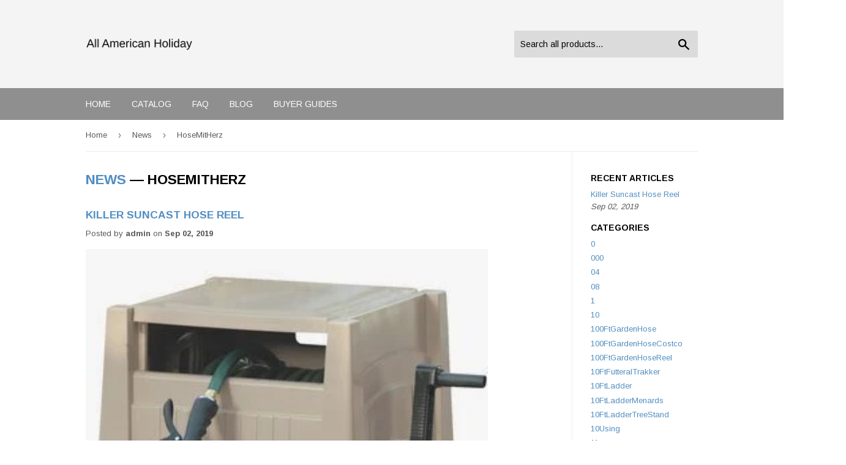

--- FILE ---
content_type: text/html; charset=utf-8
request_url: https://allamericanholiday.com/blogs/news/tagged/hosemitherz
body_size: 26248
content:
<!doctype html>
<!--[if lt IE 7]><html class="no-js lt-ie9 lt-ie8 lt-ie7" lang="en"> <![endif]-->
<!--[if IE 7]><html class="no-js lt-ie9 lt-ie8" lang="en"> <![endif]-->
<!--[if IE 8]><html class="no-js lt-ie9" lang="en"> <![endif]-->
<!--[if IE 9 ]><html class="ie9 no-js"> <![endif]-->
<!--[if (gt IE 9)|!(IE)]><!--> <html class="no-touch no-js"> <!--<![endif]-->
<head>
  <script>(function(H){H.className=H.className.replace(/\bno-js\b/,'js')})(document.documentElement)</script>
  <!-- Basic page needs ================================================== -->
  <meta charset="utf-8">
  <meta http-equiv="X-UA-Compatible" content="IE=edge,chrome=1">

  

  <!-- Title and description ================================================== -->
  <title>
  News &ndash; Tagged &quot;HoseMitHerz&quot; &ndash; All American Holiday
  </title>


  

  <!-- Product meta ================================================== -->
  <!-- /snippets/social-meta-tags.liquid -->




<meta property="og:site_name" content="All American Holiday">
<meta property="og:url" content="https://allamericanholiday.com/blogs/news/tagged/hosemitherz">
<meta property="og:title" content="News">
<meta property="og:type" content="website">
<meta property="og:description" content="Discover Home Storage Organization Products at a great price. Our Storage Organization category offers a great selection of Home Storage Organization Products and more.">





<meta name="twitter:card" content="summary_large_image">
<meta name="twitter:title" content="News">
<meta name="twitter:description" content="Discover Home Storage Organization Products at a great price. Our Storage Organization category offers a great selection of Home Storage Organization Products and more.">


  <!-- Helpers ================================================== -->
  <link rel="canonical" href="https://allamericanholiday.com/blogs/news/tagged/hosemitherz">
  <meta name="viewport" content="width=device-width,initial-scale=1">

  <!-- CSS ================================================== -->
  <link href="//allamericanholiday.com/cdn/shop/t/2/assets/theme.scss.css?v=40460190387361652501656094680" rel="stylesheet" type="text/css" media="all" />
  
  
  
  <link href="//fonts.googleapis.com/css?family=Arimo:400,700" rel="stylesheet" type="text/css" media="all" />


  


  



  <!-- Header hook for plugins ================================================== -->
  <script>window.performance && window.performance.mark && window.performance.mark('shopify.content_for_header.start');</script><meta id="shopify-digital-wallet" name="shopify-digital-wallet" content="/4882464802/digital_wallets/dialog">
<link rel="alternate" type="application/atom+xml" title="Feed" href="/blogs/news/tagged/hosemitherz.atom" />
<script async="async" src="/checkouts/internal/preloads.js?locale=en-US"></script>
<script id="shopify-features" type="application/json">{"accessToken":"2bd661be585d1c2dd3517a5d15a59276","betas":["rich-media-storefront-analytics"],"domain":"allamericanholiday.com","predictiveSearch":true,"shopId":4882464802,"locale":"en"}</script>
<script>var Shopify = Shopify || {};
Shopify.shop = "allamericanholiday.myshopify.com";
Shopify.locale = "en";
Shopify.currency = {"active":"USD","rate":"1.0"};
Shopify.country = "US";
Shopify.theme = {"name":"supply-customized-08mar2019-0605am","id":38916784162,"schema_name":"Supply","schema_version":"3.1.0","theme_store_id":null,"role":"main"};
Shopify.theme.handle = "null";
Shopify.theme.style = {"id":null,"handle":null};
Shopify.cdnHost = "allamericanholiday.com/cdn";
Shopify.routes = Shopify.routes || {};
Shopify.routes.root = "/";</script>
<script type="module">!function(o){(o.Shopify=o.Shopify||{}).modules=!0}(window);</script>
<script>!function(o){function n(){var o=[];function n(){o.push(Array.prototype.slice.apply(arguments))}return n.q=o,n}var t=o.Shopify=o.Shopify||{};t.loadFeatures=n(),t.autoloadFeatures=n()}(window);</script>
<script id="shop-js-analytics" type="application/json">{"pageType":"blog"}</script>
<script defer="defer" async type="module" src="//allamericanholiday.com/cdn/shopifycloud/shop-js/modules/v2/client.init-shop-cart-sync_DlSlHazZ.en.esm.js"></script>
<script defer="defer" async type="module" src="//allamericanholiday.com/cdn/shopifycloud/shop-js/modules/v2/chunk.common_D16XZWos.esm.js"></script>
<script type="module">
  await import("//allamericanholiday.com/cdn/shopifycloud/shop-js/modules/v2/client.init-shop-cart-sync_DlSlHazZ.en.esm.js");
await import("//allamericanholiday.com/cdn/shopifycloud/shop-js/modules/v2/chunk.common_D16XZWos.esm.js");

  window.Shopify.SignInWithShop?.initShopCartSync?.({"fedCMEnabled":true,"windoidEnabled":true});

</script>
<script id="__st">var __st={"a":4882464802,"offset":-18000,"reqid":"54df58e6-7f73-403a-a557-e84c8be5fa9a-1768584988","pageurl":"allamericanholiday.com\/blogs\/news\/tagged\/hosemitherz","s":"blogs-22843424802","u":"605c77061dfc","p":"blog","rtyp":"blog","rid":22843424802};</script>
<script>window.ShopifyPaypalV4VisibilityTracking = true;</script>
<script id="captcha-bootstrap">!function(){'use strict';const t='contact',e='account',n='new_comment',o=[[t,t],['blogs',n],['comments',n],[t,'customer']],c=[[e,'customer_login'],[e,'guest_login'],[e,'recover_customer_password'],[e,'create_customer']],r=t=>t.map((([t,e])=>`form[action*='/${t}']:not([data-nocaptcha='true']) input[name='form_type'][value='${e}']`)).join(','),a=t=>()=>t?[...document.querySelectorAll(t)].map((t=>t.form)):[];function s(){const t=[...o],e=r(t);return a(e)}const i='password',u='form_key',d=['recaptcha-v3-token','g-recaptcha-response','h-captcha-response',i],f=()=>{try{return window.sessionStorage}catch{return}},m='__shopify_v',_=t=>t.elements[u];function p(t,e,n=!1){try{const o=window.sessionStorage,c=JSON.parse(o.getItem(e)),{data:r}=function(t){const{data:e,action:n}=t;return t[m]||n?{data:e,action:n}:{data:t,action:n}}(c);for(const[e,n]of Object.entries(r))t.elements[e]&&(t.elements[e].value=n);n&&o.removeItem(e)}catch(o){console.error('form repopulation failed',{error:o})}}const l='form_type',E='cptcha';function T(t){t.dataset[E]=!0}const w=window,h=w.document,L='Shopify',v='ce_forms',y='captcha';let A=!1;((t,e)=>{const n=(g='f06e6c50-85a8-45c8-87d0-21a2b65856fe',I='https://cdn.shopify.com/shopifycloud/storefront-forms-hcaptcha/ce_storefront_forms_captcha_hcaptcha.v1.5.2.iife.js',D={infoText:'Protected by hCaptcha',privacyText:'Privacy',termsText:'Terms'},(t,e,n)=>{const o=w[L][v],c=o.bindForm;if(c)return c(t,g,e,D).then(n);var r;o.q.push([[t,g,e,D],n]),r=I,A||(h.body.append(Object.assign(h.createElement('script'),{id:'captcha-provider',async:!0,src:r})),A=!0)});var g,I,D;w[L]=w[L]||{},w[L][v]=w[L][v]||{},w[L][v].q=[],w[L][y]=w[L][y]||{},w[L][y].protect=function(t,e){n(t,void 0,e),T(t)},Object.freeze(w[L][y]),function(t,e,n,w,h,L){const[v,y,A,g]=function(t,e,n){const i=e?o:[],u=t?c:[],d=[...i,...u],f=r(d),m=r(i),_=r(d.filter((([t,e])=>n.includes(e))));return[a(f),a(m),a(_),s()]}(w,h,L),I=t=>{const e=t.target;return e instanceof HTMLFormElement?e:e&&e.form},D=t=>v().includes(t);t.addEventListener('submit',(t=>{const e=I(t);if(!e)return;const n=D(e)&&!e.dataset.hcaptchaBound&&!e.dataset.recaptchaBound,o=_(e),c=g().includes(e)&&(!o||!o.value);(n||c)&&t.preventDefault(),c&&!n&&(function(t){try{if(!f())return;!function(t){const e=f();if(!e)return;const n=_(t);if(!n)return;const o=n.value;o&&e.removeItem(o)}(t);const e=Array.from(Array(32),(()=>Math.random().toString(36)[2])).join('');!function(t,e){_(t)||t.append(Object.assign(document.createElement('input'),{type:'hidden',name:u})),t.elements[u].value=e}(t,e),function(t,e){const n=f();if(!n)return;const o=[...t.querySelectorAll(`input[type='${i}']`)].map((({name:t})=>t)),c=[...d,...o],r={};for(const[a,s]of new FormData(t).entries())c.includes(a)||(r[a]=s);n.setItem(e,JSON.stringify({[m]:1,action:t.action,data:r}))}(t,e)}catch(e){console.error('failed to persist form',e)}}(e),e.submit())}));const S=(t,e)=>{t&&!t.dataset[E]&&(n(t,e.some((e=>e===t))),T(t))};for(const o of['focusin','change'])t.addEventListener(o,(t=>{const e=I(t);D(e)&&S(e,y())}));const B=e.get('form_key'),M=e.get(l),P=B&&M;t.addEventListener('DOMContentLoaded',(()=>{const t=y();if(P)for(const e of t)e.elements[l].value===M&&p(e,B);[...new Set([...A(),...v().filter((t=>'true'===t.dataset.shopifyCaptcha))])].forEach((e=>S(e,t)))}))}(h,new URLSearchParams(w.location.search),n,t,e,['guest_login'])})(!0,!0)}();</script>
<script integrity="sha256-4kQ18oKyAcykRKYeNunJcIwy7WH5gtpwJnB7kiuLZ1E=" data-source-attribution="shopify.loadfeatures" defer="defer" src="//allamericanholiday.com/cdn/shopifycloud/storefront/assets/storefront/load_feature-a0a9edcb.js" crossorigin="anonymous"></script>
<script data-source-attribution="shopify.dynamic_checkout.dynamic.init">var Shopify=Shopify||{};Shopify.PaymentButton=Shopify.PaymentButton||{isStorefrontPortableWallets:!0,init:function(){window.Shopify.PaymentButton.init=function(){};var t=document.createElement("script");t.src="https://allamericanholiday.com/cdn/shopifycloud/portable-wallets/latest/portable-wallets.en.js",t.type="module",document.head.appendChild(t)}};
</script>
<script data-source-attribution="shopify.dynamic_checkout.buyer_consent">
  function portableWalletsHideBuyerConsent(e){var t=document.getElementById("shopify-buyer-consent"),n=document.getElementById("shopify-subscription-policy-button");t&&n&&(t.classList.add("hidden"),t.setAttribute("aria-hidden","true"),n.removeEventListener("click",e))}function portableWalletsShowBuyerConsent(e){var t=document.getElementById("shopify-buyer-consent"),n=document.getElementById("shopify-subscription-policy-button");t&&n&&(t.classList.remove("hidden"),t.removeAttribute("aria-hidden"),n.addEventListener("click",e))}window.Shopify?.PaymentButton&&(window.Shopify.PaymentButton.hideBuyerConsent=portableWalletsHideBuyerConsent,window.Shopify.PaymentButton.showBuyerConsent=portableWalletsShowBuyerConsent);
</script>
<script data-source-attribution="shopify.dynamic_checkout.cart.bootstrap">document.addEventListener("DOMContentLoaded",(function(){function t(){return document.querySelector("shopify-accelerated-checkout-cart, shopify-accelerated-checkout")}if(t())Shopify.PaymentButton.init();else{new MutationObserver((function(e,n){t()&&(Shopify.PaymentButton.init(),n.disconnect())})).observe(document.body,{childList:!0,subtree:!0})}}));
</script>

<script>window.performance && window.performance.mark && window.performance.mark('shopify.content_for_header.end');</script>

  

<!--[if lt IE 9]>
<script src="//cdnjs.cloudflare.com/ajax/libs/html5shiv/3.7.2/html5shiv.min.js" type="text/javascript"></script>
<script src="//allamericanholiday.com/cdn/shop/t/2/assets/respond.min.js?v=126" type="text/javascript"></script>
<link href="//allamericanholiday.com/cdn/shop/t/2/assets/respond-proxy.html" id="respond-proxy" rel="respond-proxy" />
<link href="//allamericanholiday.com/search?q=0342b7654b2d37c378c89e8246348462" id="respond-redirect" rel="respond-redirect" />
<script src="//allamericanholiday.com/search?q=0342b7654b2d37c378c89e8246348462" type="text/javascript"></script>
<![endif]-->
<!--[if (lte IE 9) ]><script src="//allamericanholiday.com/cdn/shop/t/2/assets/match-media.min.js?v=126" type="text/javascript"></script><![endif]-->


  
  

  <script src="//allamericanholiday.com/cdn/shop/t/2/assets/jquery-2.2.3.min.js?v=58211863146907186831552522914" type="text/javascript"></script>

  <!--[if (gt IE 9)|!(IE)]><!--><script src="//allamericanholiday.com/cdn/shop/t/2/assets/lazysizes.min.js?v=8147953233334221341552522914" async="async"></script><!--<![endif]-->
  <!--[if lte IE 9]><script src="//allamericanholiday.com/cdn/shop/t/2/assets/lazysizes.min.js?v=8147953233334221341552522914"></script><![endif]-->

  <!--[if (gt IE 9)|!(IE)]><!--><script src="//allamericanholiday.com/cdn/shop/t/2/assets/vendor.js?v=36233103725173156861552522915" defer="defer"></script><!--<![endif]-->
  <!--[if lte IE 9]><script src="//allamericanholiday.com/cdn/shop/t/2/assets/vendor.js?v=36233103725173156861552522915"></script><![endif]-->

  <!--[if (gt IE 9)|!(IE)]><!--><script src="//allamericanholiday.com/cdn/shop/t/2/assets/theme.js?v=6807891542654393291552522920" defer="defer"></script><!--<![endif]-->
  <!--[if lte IE 9]><script src="//allamericanholiday.com/cdn/shop/t/2/assets/theme.js?v=6807891542654393291552522920"></script><![endif]-->


<link href="https://monorail-edge.shopifysvc.com" rel="dns-prefetch">
<script>(function(){if ("sendBeacon" in navigator && "performance" in window) {try {var session_token_from_headers = performance.getEntriesByType('navigation')[0].serverTiming.find(x => x.name == '_s').description;} catch {var session_token_from_headers = undefined;}var session_cookie_matches = document.cookie.match(/_shopify_s=([^;]*)/);var session_token_from_cookie = session_cookie_matches && session_cookie_matches.length === 2 ? session_cookie_matches[1] : "";var session_token = session_token_from_headers || session_token_from_cookie || "";function handle_abandonment_event(e) {var entries = performance.getEntries().filter(function(entry) {return /monorail-edge.shopifysvc.com/.test(entry.name);});if (!window.abandonment_tracked && entries.length === 0) {window.abandonment_tracked = true;var currentMs = Date.now();var navigation_start = performance.timing.navigationStart;var payload = {shop_id: 4882464802,url: window.location.href,navigation_start,duration: currentMs - navigation_start,session_token,page_type: "blog"};window.navigator.sendBeacon("https://monorail-edge.shopifysvc.com/v1/produce", JSON.stringify({schema_id: "online_store_buyer_site_abandonment/1.1",payload: payload,metadata: {event_created_at_ms: currentMs,event_sent_at_ms: currentMs}}));}}window.addEventListener('pagehide', handle_abandonment_event);}}());</script>
<script id="web-pixels-manager-setup">(function e(e,d,r,n,o){if(void 0===o&&(o={}),!Boolean(null===(a=null===(i=window.Shopify)||void 0===i?void 0:i.analytics)||void 0===a?void 0:a.replayQueue)){var i,a;window.Shopify=window.Shopify||{};var t=window.Shopify;t.analytics=t.analytics||{};var s=t.analytics;s.replayQueue=[],s.publish=function(e,d,r){return s.replayQueue.push([e,d,r]),!0};try{self.performance.mark("wpm:start")}catch(e){}var l=function(){var e={modern:/Edge?\/(1{2}[4-9]|1[2-9]\d|[2-9]\d{2}|\d{4,})\.\d+(\.\d+|)|Firefox\/(1{2}[4-9]|1[2-9]\d|[2-9]\d{2}|\d{4,})\.\d+(\.\d+|)|Chrom(ium|e)\/(9{2}|\d{3,})\.\d+(\.\d+|)|(Maci|X1{2}).+ Version\/(15\.\d+|(1[6-9]|[2-9]\d|\d{3,})\.\d+)([,.]\d+|)( \(\w+\)|)( Mobile\/\w+|) Safari\/|Chrome.+OPR\/(9{2}|\d{3,})\.\d+\.\d+|(CPU[ +]OS|iPhone[ +]OS|CPU[ +]iPhone|CPU IPhone OS|CPU iPad OS)[ +]+(15[._]\d+|(1[6-9]|[2-9]\d|\d{3,})[._]\d+)([._]\d+|)|Android:?[ /-](13[3-9]|1[4-9]\d|[2-9]\d{2}|\d{4,})(\.\d+|)(\.\d+|)|Android.+Firefox\/(13[5-9]|1[4-9]\d|[2-9]\d{2}|\d{4,})\.\d+(\.\d+|)|Android.+Chrom(ium|e)\/(13[3-9]|1[4-9]\d|[2-9]\d{2}|\d{4,})\.\d+(\.\d+|)|SamsungBrowser\/([2-9]\d|\d{3,})\.\d+/,legacy:/Edge?\/(1[6-9]|[2-9]\d|\d{3,})\.\d+(\.\d+|)|Firefox\/(5[4-9]|[6-9]\d|\d{3,})\.\d+(\.\d+|)|Chrom(ium|e)\/(5[1-9]|[6-9]\d|\d{3,})\.\d+(\.\d+|)([\d.]+$|.*Safari\/(?![\d.]+ Edge\/[\d.]+$))|(Maci|X1{2}).+ Version\/(10\.\d+|(1[1-9]|[2-9]\d|\d{3,})\.\d+)([,.]\d+|)( \(\w+\)|)( Mobile\/\w+|) Safari\/|Chrome.+OPR\/(3[89]|[4-9]\d|\d{3,})\.\d+\.\d+|(CPU[ +]OS|iPhone[ +]OS|CPU[ +]iPhone|CPU IPhone OS|CPU iPad OS)[ +]+(10[._]\d+|(1[1-9]|[2-9]\d|\d{3,})[._]\d+)([._]\d+|)|Android:?[ /-](13[3-9]|1[4-9]\d|[2-9]\d{2}|\d{4,})(\.\d+|)(\.\d+|)|Mobile Safari.+OPR\/([89]\d|\d{3,})\.\d+\.\d+|Android.+Firefox\/(13[5-9]|1[4-9]\d|[2-9]\d{2}|\d{4,})\.\d+(\.\d+|)|Android.+Chrom(ium|e)\/(13[3-9]|1[4-9]\d|[2-9]\d{2}|\d{4,})\.\d+(\.\d+|)|Android.+(UC? ?Browser|UCWEB|U3)[ /]?(15\.([5-9]|\d{2,})|(1[6-9]|[2-9]\d|\d{3,})\.\d+)\.\d+|SamsungBrowser\/(5\.\d+|([6-9]|\d{2,})\.\d+)|Android.+MQ{2}Browser\/(14(\.(9|\d{2,})|)|(1[5-9]|[2-9]\d|\d{3,})(\.\d+|))(\.\d+|)|K[Aa][Ii]OS\/(3\.\d+|([4-9]|\d{2,})\.\d+)(\.\d+|)/},d=e.modern,r=e.legacy,n=navigator.userAgent;return n.match(d)?"modern":n.match(r)?"legacy":"unknown"}(),u="modern"===l?"modern":"legacy",c=(null!=n?n:{modern:"",legacy:""})[u],f=function(e){return[e.baseUrl,"/wpm","/b",e.hashVersion,"modern"===e.buildTarget?"m":"l",".js"].join("")}({baseUrl:d,hashVersion:r,buildTarget:u}),m=function(e){var d=e.version,r=e.bundleTarget,n=e.surface,o=e.pageUrl,i=e.monorailEndpoint;return{emit:function(e){var a=e.status,t=e.errorMsg,s=(new Date).getTime(),l=JSON.stringify({metadata:{event_sent_at_ms:s},events:[{schema_id:"web_pixels_manager_load/3.1",payload:{version:d,bundle_target:r,page_url:o,status:a,surface:n,error_msg:t},metadata:{event_created_at_ms:s}}]});if(!i)return console&&console.warn&&console.warn("[Web Pixels Manager] No Monorail endpoint provided, skipping logging."),!1;try{return self.navigator.sendBeacon.bind(self.navigator)(i,l)}catch(e){}var u=new XMLHttpRequest;try{return u.open("POST",i,!0),u.setRequestHeader("Content-Type","text/plain"),u.send(l),!0}catch(e){return console&&console.warn&&console.warn("[Web Pixels Manager] Got an unhandled error while logging to Monorail."),!1}}}}({version:r,bundleTarget:l,surface:e.surface,pageUrl:self.location.href,monorailEndpoint:e.monorailEndpoint});try{o.browserTarget=l,function(e){var d=e.src,r=e.async,n=void 0===r||r,o=e.onload,i=e.onerror,a=e.sri,t=e.scriptDataAttributes,s=void 0===t?{}:t,l=document.createElement("script"),u=document.querySelector("head"),c=document.querySelector("body");if(l.async=n,l.src=d,a&&(l.integrity=a,l.crossOrigin="anonymous"),s)for(var f in s)if(Object.prototype.hasOwnProperty.call(s,f))try{l.dataset[f]=s[f]}catch(e){}if(o&&l.addEventListener("load",o),i&&l.addEventListener("error",i),u)u.appendChild(l);else{if(!c)throw new Error("Did not find a head or body element to append the script");c.appendChild(l)}}({src:f,async:!0,onload:function(){if(!function(){var e,d;return Boolean(null===(d=null===(e=window.Shopify)||void 0===e?void 0:e.analytics)||void 0===d?void 0:d.initialized)}()){var d=window.webPixelsManager.init(e)||void 0;if(d){var r=window.Shopify.analytics;r.replayQueue.forEach((function(e){var r=e[0],n=e[1],o=e[2];d.publishCustomEvent(r,n,o)})),r.replayQueue=[],r.publish=d.publishCustomEvent,r.visitor=d.visitor,r.initialized=!0}}},onerror:function(){return m.emit({status:"failed",errorMsg:"".concat(f," has failed to load")})},sri:function(e){var d=/^sha384-[A-Za-z0-9+/=]+$/;return"string"==typeof e&&d.test(e)}(c)?c:"",scriptDataAttributes:o}),m.emit({status:"loading"})}catch(e){m.emit({status:"failed",errorMsg:(null==e?void 0:e.message)||"Unknown error"})}}})({shopId: 4882464802,storefrontBaseUrl: "https://allamericanholiday.com",extensionsBaseUrl: "https://extensions.shopifycdn.com/cdn/shopifycloud/web-pixels-manager",monorailEndpoint: "https://monorail-edge.shopifysvc.com/unstable/produce_batch",surface: "storefront-renderer",enabledBetaFlags: ["2dca8a86"],webPixelsConfigList: [{"id":"shopify-app-pixel","configuration":"{}","eventPayloadVersion":"v1","runtimeContext":"STRICT","scriptVersion":"0450","apiClientId":"shopify-pixel","type":"APP","privacyPurposes":["ANALYTICS","MARKETING"]},{"id":"shopify-custom-pixel","eventPayloadVersion":"v1","runtimeContext":"LAX","scriptVersion":"0450","apiClientId":"shopify-pixel","type":"CUSTOM","privacyPurposes":["ANALYTICS","MARKETING"]}],isMerchantRequest: false,initData: {"shop":{"name":"All American Holiday","paymentSettings":{"currencyCode":"USD"},"myshopifyDomain":"allamericanholiday.myshopify.com","countryCode":"US","storefrontUrl":"https:\/\/allamericanholiday.com"},"customer":null,"cart":null,"checkout":null,"productVariants":[],"purchasingCompany":null},},"https://allamericanholiday.com/cdn","fcfee988w5aeb613cpc8e4bc33m6693e112",{"modern":"","legacy":""},{"shopId":"4882464802","storefrontBaseUrl":"https:\/\/allamericanholiday.com","extensionBaseUrl":"https:\/\/extensions.shopifycdn.com\/cdn\/shopifycloud\/web-pixels-manager","surface":"storefront-renderer","enabledBetaFlags":"[\"2dca8a86\"]","isMerchantRequest":"false","hashVersion":"fcfee988w5aeb613cpc8e4bc33m6693e112","publish":"custom","events":"[[\"page_viewed\",{}]]"});</script><script>
  window.ShopifyAnalytics = window.ShopifyAnalytics || {};
  window.ShopifyAnalytics.meta = window.ShopifyAnalytics.meta || {};
  window.ShopifyAnalytics.meta.currency = 'USD';
  var meta = {"page":{"pageType":"blog","resourceType":"blog","resourceId":22843424802,"requestId":"54df58e6-7f73-403a-a557-e84c8be5fa9a-1768584988"}};
  for (var attr in meta) {
    window.ShopifyAnalytics.meta[attr] = meta[attr];
  }
</script>
<script class="analytics">
  (function () {
    var customDocumentWrite = function(content) {
      var jquery = null;

      if (window.jQuery) {
        jquery = window.jQuery;
      } else if (window.Checkout && window.Checkout.$) {
        jquery = window.Checkout.$;
      }

      if (jquery) {
        jquery('body').append(content);
      }
    };

    var hasLoggedConversion = function(token) {
      if (token) {
        return document.cookie.indexOf('loggedConversion=' + token) !== -1;
      }
      return false;
    }

    var setCookieIfConversion = function(token) {
      if (token) {
        var twoMonthsFromNow = new Date(Date.now());
        twoMonthsFromNow.setMonth(twoMonthsFromNow.getMonth() + 2);

        document.cookie = 'loggedConversion=' + token + '; expires=' + twoMonthsFromNow;
      }
    }

    var trekkie = window.ShopifyAnalytics.lib = window.trekkie = window.trekkie || [];
    if (trekkie.integrations) {
      return;
    }
    trekkie.methods = [
      'identify',
      'page',
      'ready',
      'track',
      'trackForm',
      'trackLink'
    ];
    trekkie.factory = function(method) {
      return function() {
        var args = Array.prototype.slice.call(arguments);
        args.unshift(method);
        trekkie.push(args);
        return trekkie;
      };
    };
    for (var i = 0; i < trekkie.methods.length; i++) {
      var key = trekkie.methods[i];
      trekkie[key] = trekkie.factory(key);
    }
    trekkie.load = function(config) {
      trekkie.config = config || {};
      trekkie.config.initialDocumentCookie = document.cookie;
      var first = document.getElementsByTagName('script')[0];
      var script = document.createElement('script');
      script.type = 'text/javascript';
      script.onerror = function(e) {
        var scriptFallback = document.createElement('script');
        scriptFallback.type = 'text/javascript';
        scriptFallback.onerror = function(error) {
                var Monorail = {
      produce: function produce(monorailDomain, schemaId, payload) {
        var currentMs = new Date().getTime();
        var event = {
          schema_id: schemaId,
          payload: payload,
          metadata: {
            event_created_at_ms: currentMs,
            event_sent_at_ms: currentMs
          }
        };
        return Monorail.sendRequest("https://" + monorailDomain + "/v1/produce", JSON.stringify(event));
      },
      sendRequest: function sendRequest(endpointUrl, payload) {
        // Try the sendBeacon API
        if (window && window.navigator && typeof window.navigator.sendBeacon === 'function' && typeof window.Blob === 'function' && !Monorail.isIos12()) {
          var blobData = new window.Blob([payload], {
            type: 'text/plain'
          });

          if (window.navigator.sendBeacon(endpointUrl, blobData)) {
            return true;
          } // sendBeacon was not successful

        } // XHR beacon

        var xhr = new XMLHttpRequest();

        try {
          xhr.open('POST', endpointUrl);
          xhr.setRequestHeader('Content-Type', 'text/plain');
          xhr.send(payload);
        } catch (e) {
          console.log(e);
        }

        return false;
      },
      isIos12: function isIos12() {
        return window.navigator.userAgent.lastIndexOf('iPhone; CPU iPhone OS 12_') !== -1 || window.navigator.userAgent.lastIndexOf('iPad; CPU OS 12_') !== -1;
      }
    };
    Monorail.produce('monorail-edge.shopifysvc.com',
      'trekkie_storefront_load_errors/1.1',
      {shop_id: 4882464802,
      theme_id: 38916784162,
      app_name: "storefront",
      context_url: window.location.href,
      source_url: "//allamericanholiday.com/cdn/s/trekkie.storefront.cd680fe47e6c39ca5d5df5f0a32d569bc48c0f27.min.js"});

        };
        scriptFallback.async = true;
        scriptFallback.src = '//allamericanholiday.com/cdn/s/trekkie.storefront.cd680fe47e6c39ca5d5df5f0a32d569bc48c0f27.min.js';
        first.parentNode.insertBefore(scriptFallback, first);
      };
      script.async = true;
      script.src = '//allamericanholiday.com/cdn/s/trekkie.storefront.cd680fe47e6c39ca5d5df5f0a32d569bc48c0f27.min.js';
      first.parentNode.insertBefore(script, first);
    };
    trekkie.load(
      {"Trekkie":{"appName":"storefront","development":false,"defaultAttributes":{"shopId":4882464802,"isMerchantRequest":null,"themeId":38916784162,"themeCityHash":"75582902030969058","contentLanguage":"en","currency":"USD","eventMetadataId":"357139ab-2493-44a3-9efa-b9310e1d4217"},"isServerSideCookieWritingEnabled":true,"monorailRegion":"shop_domain","enabledBetaFlags":["65f19447"]},"Session Attribution":{},"S2S":{"facebookCapiEnabled":false,"source":"trekkie-storefront-renderer","apiClientId":580111}}
    );

    var loaded = false;
    trekkie.ready(function() {
      if (loaded) return;
      loaded = true;

      window.ShopifyAnalytics.lib = window.trekkie;

      var originalDocumentWrite = document.write;
      document.write = customDocumentWrite;
      try { window.ShopifyAnalytics.merchantGoogleAnalytics.call(this); } catch(error) {};
      document.write = originalDocumentWrite;

      window.ShopifyAnalytics.lib.page(null,{"pageType":"blog","resourceType":"blog","resourceId":22843424802,"requestId":"54df58e6-7f73-403a-a557-e84c8be5fa9a-1768584988","shopifyEmitted":true});

      var match = window.location.pathname.match(/checkouts\/(.+)\/(thank_you|post_purchase)/)
      var token = match? match[1]: undefined;
      if (!hasLoggedConversion(token)) {
        setCookieIfConversion(token);
        
      }
    });


        var eventsListenerScript = document.createElement('script');
        eventsListenerScript.async = true;
        eventsListenerScript.src = "//allamericanholiday.com/cdn/shopifycloud/storefront/assets/shop_events_listener-3da45d37.js";
        document.getElementsByTagName('head')[0].appendChild(eventsListenerScript);

})();</script>
<script
  defer
  src="https://allamericanholiday.com/cdn/shopifycloud/perf-kit/shopify-perf-kit-3.0.4.min.js"
  data-application="storefront-renderer"
  data-shop-id="4882464802"
  data-render-region="gcp-us-central1"
  data-page-type="blog"
  data-theme-instance-id="38916784162"
  data-theme-name="Supply"
  data-theme-version="3.1.0"
  data-monorail-region="shop_domain"
  data-resource-timing-sampling-rate="10"
  data-shs="true"
  data-shs-beacon="true"
  data-shs-export-with-fetch="true"
  data-shs-logs-sample-rate="1"
  data-shs-beacon-endpoint="https://allamericanholiday.com/api/collect"
></script>
</head>

<body id="news" class="template-blog" >

  <div id="shopify-section-header" class="shopify-section header-section"><header class="site-header" role="banner" data-section-id="header" data-section-type="header-section">
  <div class="wrapper">
   
    <div class="grid--full">
      <div class="grid-item large--one-half">
        
          <div class="h1 header-logo" itemscope itemtype="http://schema.org/Organization">
        
          
          

          <a href="/" itemprop="url">
            <div class="lazyload__image-wrapper no-js" style="max-width:175px;">
              <div style="padding-top:30.859375%;">
                <img class="lazyload js"
                  data-src="//allamericanholiday.com/cdn/shop/files/All_American_Holiday_Arimo_{width}x.png?v=1614726543"
                  data-widths="[180, 360, 540, 720, 900, 1080, 1296, 1512, 1728, 2048]"
                  data-aspectratio="3.240506329113924"
                  data-sizes="auto"
                  alt="All American Holiday"
                  style="width:175px;">
              </div>
            </div>
            <noscript>
              
              <img src="//allamericanholiday.com/cdn/shop/files/All_American_Holiday_Arimo_175x.png?v=1614726543"
                srcset="//allamericanholiday.com/cdn/shop/files/All_American_Holiday_Arimo_175x.png?v=1614726543 1x, //allamericanholiday.com/cdn/shop/files/All_American_Holiday_Arimo_175x@2x.png?v=1614726543 2x"
                alt="All American Holiday"
                itemprop="logo"
                style="max-width:175px;">
            </noscript>
          </a>
          
        
          </div>
        
      </div>

      <div class="grid-item large--one-half text-center large--text-right">
        

        <form action="/search" method="get" class="search-bar" role="search">
  <input type="hidden" name="type" value="product">

  <input type="search" name="q" value="" placeholder="Search all products..." aria-label="Search all products...">
  <button type="submit" class="search-bar--submit icon-fallback-text">
    <span class="icon icon-search" aria-hidden="true"></span>
    <span class="fallback-text">Search</span>
  </button>
</form>


        
      </div>
    </div>

  </div>
</header>

<div id="mobileNavBar">
  <div class="display-table-cell">
    <button class="menu-toggle mobileNavBar-link" aria-controls="navBar" aria-expanded="false"><span class="icon icon-hamburger" aria-hidden="true"></span>Menu</button>
  </div>
   
</div>

<nav class="nav-bar" id="navBar" role="navigation">
  <div class="wrapper">
    <form action="/search" method="get" class="search-bar" role="search">
  <input type="hidden" name="type" value="product">

  <input type="search" name="q" value="" placeholder="Search all products..." aria-label="Search all products...">
  <button type="submit" class="search-bar--submit icon-fallback-text">
    <span class="icon icon-search" aria-hidden="true"></span>
    <span class="fallback-text">Search</span>
  </button>
</form>

    <ul class="mobile-nav" id="MobileNav">
  
  
    
      <li>
        <a
          href="/"
          class="mobile-nav--link"
          data-meganav-type="child"
          >
            Home
        </a>
      </li>
    
  
    
      <li>
        <a
          href="/collections/all"
          class="mobile-nav--link"
          data-meganav-type="child"
          >
            Catalog
        </a>
      </li>
    
  
    
      <li>
        <a
          href="/pages/frequently-asked-questions"
          class="mobile-nav--link"
          data-meganav-type="child"
          >
            FAQ
        </a>
      </li>
    
  
    
      <li class="mobile-nav--active">
        <a
          href="/blogs/news"
          class="mobile-nav--link"
          data-meganav-type="child"
          aria-current="page">
            Blog
        </a>
      </li>
    
  
    
      <li>
        <a
          href="/pages/best-bedding-for-teens"
          class="mobile-nav--link"
          data-meganav-type="child"
          >
            Buyer Guides
        </a>
      </li>
    
  

  
</ul>

    <ul class="site-nav" id="AccessibleNav">
  
  
    
      <li>
        <a
          href="/"
          class="site-nav--link"
          data-meganav-type="child"
          >
            Home
        </a>
      </li>
    
  
    
      <li>
        <a
          href="/collections/all"
          class="site-nav--link"
          data-meganav-type="child"
          >
            Catalog
        </a>
      </li>
    
  
    
      <li>
        <a
          href="/pages/frequently-asked-questions"
          class="site-nav--link"
          data-meganav-type="child"
          >
            FAQ
        </a>
      </li>
    
  
    
      <li class="site-nav--active">
        <a
          href="/blogs/news"
          class="site-nav--link"
          data-meganav-type="child"
          aria-current="page">
            Blog
        </a>
      </li>
    
  
    
      <li>
        <a
          href="/pages/best-bedding-for-teens"
          class="site-nav--link"
          data-meganav-type="child"
          >
            Buyer Guides
        </a>
      </li>
    
  

  
</ul>
  </div>
</nav>


</div>

  <main class="wrapper main-content" role="main">

    






<nav class="breadcrumb" role="navigation" aria-label="breadcrumbs">
  <a href="/" title="Back to the frontpage">Home</a>

  

    <span class="divider" aria-hidden="true">&rsaquo;</span>
    
      <a href="/blogs/news" title="">News</a>
      <span class="divider" aria-hidden="true">&rsaquo;</span>
      <span>HoseMitHerz</span>
    

  
</nav>



<div class="grid grid-border">

  <div class="grid-item large--four-fifths">
    <div class="grid">
      <div class="grid-item large--ten-twelfths">

        
          <h1><a href="/blogs/news" title="">News</a> &mdash; HoseMitHerz</h1>
        

        

          <h2><a href="/blogs/news/killer-suncast-hose-reel">Killer Suncast Hose Reel</a></h2>
          <p class="text-light">
            
            
            Posted by <strong>admin</strong> on <strong><time pubdate datetime="2019-09-02">Sep 02, 2019</time></strong>
          </p>

          <div class="rte">
          
            
            <p>
            
<a href="/blogs/news/killer-suncast-hose-reel" alt="Killer Suncast Hose Reel">
            <div class="lazyload__image-wrapper no-js" style="padding-top:100.0%;">
            <img id=""
              class="lazyload js article__image"
              src="//allamericanholiday.com/cdn/shop/articles/4830_142037881_300x.jpg?v=1567473246"
              data-src="//allamericanholiday.com/cdn/shop/articles/4830_142037881_{width}x.jpg?v=1567473246"
              data-widths="[180, 360, 540, 720, 900, 1080, 1296, 1512, 1728, 2048]"
              data-aspectratio="1.0"
              data-sizes="auto"
              alt="Killer Suncast Hose Reel">
          </div>
          </a>
            </p>
          
            
              <p>Buy Used and Save: Buy a Used “Suncast Aquawinder 125-Foot Capacity Hose Reel” and save 55% off the $157.73 list price. Buy with confidence as the . Amazon.com : Suncast Aquawinder 125-Foot Capacity Hose Reel : Garden . Price: $98.00 &amp; FREE Shipping. Would you like to tell us about a lower price? Products 1 – 40 of 82 – Shop for Suncast Hose Reels in Watering &amp; Irrigation. Buy products such as Suncast 175′ Resin Wicker Hose Hideaway, Java, PTW175 at Walmart and save. . Reduced Price. Product Image Suncast Sidetracker Hose . Products 1 – 40 of 864 – Shop...</p>
            
          </div>

          <ul>
            

            
  <li>
    <span>Tags:</span>
    
      <a href="/blogs/news/tagged/hoseengern">HoseEngerN</a>, 
    
      <a href="/blogs/news/tagged/hosemitherz">HoseMitHerz</a>, 
    
      <a href="/blogs/news/tagged/hosereeliv5000">HoseReelIv5000</a>, 
    
      <a href="/blogs/news/tagged/hosereelseriesl701">HoseReelSeriesL701</a>, 
    
      <a href="/blogs/news/tagged/suncasthosereel">SuncastHoseReel</a>
    
  </li>


          </ul>

          <p><a href="/blogs/news/killer-suncast-hose-reel">Read more →</a></p>

        

        

      </div>
    </div>
  </div>

  <aside class="sidebar grid-item large--one-fifth grid-border--left">
    <h3 class="h4">Recent Articles</h3>

  <p>
    <a href="/blogs/news/killer-suncast-hose-reel">Killer Suncast Hose Reel</a>
    <br>
    <time pubdate datetime="2019-09-02">
      <em class="text-light">Sep 02, 2019</em>
    </time>
  </p>



  <h4>Categories</h4>
  <ul>
    
      
      <li><a href="/blogs/news/tagged/0" title="Show articles tagged 0">0</a></li>
      
    
      
      <li><a href="/blogs/news/tagged/000" title="Show articles tagged 000">000</a></li>
      
    
      
      <li><a href="/blogs/news/tagged/04" title="Show articles tagged 04">04</a></li>
      
    
      
      <li><a href="/blogs/news/tagged/08" title="Show articles tagged 08">08</a></li>
      
    
      
      <li><a href="/blogs/news/tagged/1" title="Show articles tagged 1">1</a></li>
      
    
      
      <li><a href="/blogs/news/tagged/10" title="Show articles tagged 10">10</a></li>
      
    
      
      <li><a href="/blogs/news/tagged/100ftgardenhose" title="Show articles tagged 100FtGardenHose">100FtGardenHose</a></li>
      
    
      
      <li><a href="/blogs/news/tagged/100ftgardenhosecostco" title="Show articles tagged 100FtGardenHoseCostco">100FtGardenHoseCostco</a></li>
      
    
      
      <li><a href="/blogs/news/tagged/100ftgardenhosereel" title="Show articles tagged 100FtGardenHoseReel">100FtGardenHoseReel</a></li>
      
    
      
      <li><a href="/blogs/news/tagged/10ftfutteraltrakker" title="Show articles tagged 10FtFutteralTrakker">10FtFutteralTrakker</a></li>
      
    
      
      <li><a href="/blogs/news/tagged/10ftladder" title="Show articles tagged 10FtLadder">10FtLadder</a></li>
      
    
      
      <li><a href="/blogs/news/tagged/10ftladdermenards" title="Show articles tagged 10FtLadderMenards">10FtLadderMenards</a></li>
      
    
      
      <li><a href="/blogs/news/tagged/10ftladdertreestand" title="Show articles tagged 10FtLadderTreeStand">10FtLadderTreeStand</a></li>
      
    
      
      <li><a href="/blogs/news/tagged/10using" title="Show articles tagged 10Using">10Using</a></li>
      
    
      
      <li><a href="/blogs/news/tagged/11" title="Show articles tagged 11">11</a></li>
      
    
      
      <li><a href="/blogs/news/tagged/1108" title="Show articles tagged 1108">1108</a></li>
      
    
      
      <li><a href="/blogs/news/tagged/116" title="Show articles tagged 116">116</a></li>
      
    
      
      <li><a href="/blogs/news/tagged/118" title="Show articles tagged 118">118</a></li>
      
    
      
      <li><a href="/blogs/news/tagged/11now" title="Show articles tagged 11Now">11Now</a></li>
      
    
      
      <li><a href="/blogs/news/tagged/12" title="Show articles tagged 12">12</a></li>
      
    
      
      <li><a href="/blogs/news/tagged/12304easy" title="Show articles tagged 12304easy">12304easy</a></li>
      
    
      
      <li><a href="/blogs/news/tagged/12304food" title="Show articles tagged 12304food">12304food</a></li>
      
    
      
      <li><a href="/blogs/news/tagged/12304precise" title="Show articles tagged 12304precise">12304precise</a></li>
      
    
      
      <li><a href="/blogs/news/tagged/12feetdeep" title="Show articles tagged 12FeetDeep">12FeetDeep</a></li>
      
    
      
      <li><a href="/blogs/news/tagged/12footladderlowes" title="Show articles tagged 12FootLadderLowes">12FootLadderLowes</a></li>
      
    
      
      <li><a href="/blogs/news/tagged/12goalsforthenewyear" title="Show articles tagged 12GoalsForTheNewYear">12GoalsForTheNewYear</a></li>
      
    
      
      <li><a href="/blogs/news/tagged/13" title="Show articles tagged 13">13</a></li>
      
    
      
      <li><a href="/blogs/news/tagged/13if" title="Show articles tagged 13If">13If</a></li>
      
    
      
      <li><a href="/blogs/news/tagged/14" title="Show articles tagged 14">14</a></li>
      
    
      
      <li><a href="/blogs/news/tagged/15" title="Show articles tagged 15">15</a></li>
      
    
      
      <li><a href="/blogs/news/tagged/156" title="Show articles tagged 156">156</a></li>
      
    
      
      <li><a href="/blogs/news/tagged/156088" title="Show articles tagged 156088">156088</a></li>
      
    
      
      <li><a href="/blogs/news/tagged/157" title="Show articles tagged 157">157</a></li>
      
    
      
      <li><a href="/blogs/news/tagged/15don" title="Show articles tagged 15Don">15Don</a></li>
      
    
      
      <li><a href="/blogs/news/tagged/16" title="Show articles tagged 16">16</a></li>
      
    
      
      <li><a href="/blogs/news/tagged/17" title="Show articles tagged 17">17</a></li>
      
    
      
      <li><a href="/blogs/news/tagged/170" title="Show articles tagged 170">170</a></li>
      
    
      
      <li><a href="/blogs/news/tagged/177" title="Show articles tagged 177">177</a></li>
      
    
      
      <li><a href="/blogs/news/tagged/1787" title="Show articles tagged 1787">1787</a></li>
      
    
      
      <li><a href="/blogs/news/tagged/17pressing" title="Show articles tagged 17Pressing">17Pressing</a></li>
      
    
      
      <li><a href="/blogs/news/tagged/18" title="Show articles tagged 18">18</a></li>
      
    
      
      <li><a href="/blogs/news/tagged/18after" title="Show articles tagged 18After">18After</a></li>
      
    
      
      <li><a href="/blogs/news/tagged/19" title="Show articles tagged 19">19</a></li>
      
    
      
      <li><a href="/blogs/news/tagged/1960s" title="Show articles tagged 1960s">1960s</a></li>
      
    
      
      <li><a href="/blogs/news/tagged/1the" title="Show articles tagged 1The">1The</a></li>
      
    
      
      <li><a href="/blogs/news/tagged/2" title="Show articles tagged 2">2</a></li>
      
    
      
      <li><a href="/blogs/news/tagged/20" title="Show articles tagged 20">20</a></li>
      
    
      
      <li><a href="/blogs/news/tagged/2021" title="Show articles tagged 2021">2021</a></li>
      
    
      
      <li><a href="/blogs/news/tagged/21" title="Show articles tagged 21">21</a></li>
      
    
      
      <li><a href="/blogs/news/tagged/21a" title="Show articles tagged 21A">21A</a></li>
      
    
      
      <li><a href="/blogs/news/tagged/22" title="Show articles tagged 22">22</a></li>
      
    
      
      <li><a href="/blogs/news/tagged/22i" title="Show articles tagged 22I">22I</a></li>
      
    
      
      <li><a href="/blogs/news/tagged/23" title="Show articles tagged 23">23</a></li>
      
    
      
      <li><a href="/blogs/news/tagged/23so" title="Show articles tagged 23So">23So</a></li>
      
    
      
      <li><a href="/blogs/news/tagged/24" title="Show articles tagged 24">24</a></li>
      
    
      
      <li><a href="/blogs/news/tagged/24inchdeeppocketsheets" title="Show articles tagged 24InchDeepPocketSheets">24InchDeepPocketSheets</a></li>
      
    
      
      <li><a href="/blogs/news/tagged/24inchdeepwallcabinets" title="Show articles tagged 24InchDeepWallCabinets">24InchDeepWallCabinets</a></li>
      
    
      
      <li><a href="/blogs/news/tagged/24you" title="Show articles tagged 24You">24You</a></li>
      
    
      
      <li><a href="/blogs/news/tagged/25" title="Show articles tagged 25">25</a></li>
      
    
      
      <li><a href="/blogs/news/tagged/25underseason" title="Show articles tagged 25Underseason">25Underseason</a></li>
      
    
      
      <li><a href="/blogs/news/tagged/26" title="Show articles tagged 26">26</a></li>
      
    
      
      <li><a href="/blogs/news/tagged/27" title="Show articles tagged 27">27</a></li>
      
    
      
      <li><a href="/blogs/news/tagged/27don" title="Show articles tagged 27DON">27DON</a></li>
      
    
      
      <li><a href="/blogs/news/tagged/28" title="Show articles tagged 28">28</a></li>
      
    
      
      <li><a href="/blogs/news/tagged/28271" title="Show articles tagged 28271">28271</a></li>
      
    
      
      <li><a href="/blogs/news/tagged/28when" title="Show articles tagged 28When">28When</a></li>
      
    
      
      <li><a href="/blogs/news/tagged/29" title="Show articles tagged 29">29</a></li>
      
    
      
      <li><a href="/blogs/news/tagged/2clean" title="Show articles tagged 2Clean">2Clean</a></li>
      
    
      
      <li><a href="/blogs/news/tagged/3" title="Show articles tagged 3">3</a></li>
      
    
      
      <li><a href="/blogs/news/tagged/30" title="Show articles tagged 30">30</a></li>
      
    
      
      <li><a href="/blogs/news/tagged/301010" title="Show articles tagged 301010">301010</a></li>
      
    
      
      <li><a href="/blogs/news/tagged/3051" title="Show articles tagged 3051">3051</a></li>
      
    
      
      <li><a href="/blogs/news/tagged/30always" title="Show articles tagged 30Always">30Always</a></li>
      
    
      
      <li><a href="/blogs/news/tagged/30minutes" title="Show articles tagged 30Minutes">30Minutes</a></li>
      
    
      
      <li><a href="/blogs/news/tagged/30minutesorless" title="Show articles tagged 30MinutesOrLess">30MinutesOrLess</a></li>
      
    
      
      <li><a href="/blogs/news/tagged/311" title="Show articles tagged 311">311</a></li>
      
    
      
      <li><a href="/blogs/news/tagged/31169" title="Show articles tagged 31169">31169</a></li>
      
    
      
      <li><a href="/blogs/news/tagged/32" title="Show articles tagged 32">32</a></li>
      
    
      
      <li><a href="/blogs/news/tagged/37" title="Show articles tagged 37">37</a></li>
      
    
      
      <li><a href="/blogs/news/tagged/371" title="Show articles tagged 371">371</a></li>
      
    
      
      <li><a href="/blogs/news/tagged/372" title="Show articles tagged 372">372</a></li>
      
    
      
      <li><a href="/blogs/news/tagged/373" title="Show articles tagged 373">373</a></li>
      
    
      
      <li><a href="/blogs/news/tagged/374" title="Show articles tagged 374">374</a></li>
      
    
      
      <li><a href="/blogs/news/tagged/3taste" title="Show articles tagged 3Taste">3Taste</a></li>
      
    
      
      <li><a href="/blogs/news/tagged/4" title="Show articles tagged 4">4</a></li>
      
    
      
      <li><a href="/blogs/news/tagged/40" title="Show articles tagged 40">40</a></li>
      
    
      
      <li><a href="/blogs/news/tagged/42" title="Show articles tagged 42">42</a></li>
      
    
      
      <li><a href="/blogs/news/tagged/43" title="Show articles tagged 43">43</a></li>
      
    
      
      <li><a href="/blogs/news/tagged/434" title="Show articles tagged 434">434</a></li>
      
    
      
      <li><a href="/blogs/news/tagged/4pastry" title="Show articles tagged 4Pastry">4Pastry</a></li>
      
    
      
      <li><a href="/blogs/news/tagged/4thofjuly" title="Show articles tagged 4thOfJuly">4thOfJuly</a></li>
      
    
      
      <li><a href="/blogs/news/tagged/5" title="Show articles tagged 5">5</a></li>
      
    
      
      <li><a href="/blogs/news/tagged/50xinbayern" title="Show articles tagged 50xinBayern">50xinBayern</a></li>
      
    
      
      <li><a href="/blogs/news/tagged/524" title="Show articles tagged 524">524</a></li>
      
    
      
      <li><a href="/blogs/news/tagged/526" title="Show articles tagged 526">526</a></li>
      
    
      
      <li><a href="/blogs/news/tagged/5ingredientketo" title="Show articles tagged 5IngredientKeto">5IngredientKeto</a></li>
      
    
      
      <li><a href="/blogs/news/tagged/5ingredientovenbakedporkchoprecipewithmozzarellacrumbtopping" title="Show articles tagged 5IngredientOvenBakedPorkChopRecipeWithMozzarellaCrumbTopping">5IngredientOvenBakedPorkChopRecipeWithMozzarellaCrumbTopping</a></li>
      
    
      
      <li><a href="/blogs/news/tagged/5ingredientrecipe" title="Show articles tagged 5IngredientRecipe">5IngredientRecipe</a></li>
      
    
      
      <li><a href="/blogs/news/tagged/5slow" title="Show articles tagged 5SLOW">5SLOW</a></li>
      
    
      
      <li><a href="/blogs/news/tagged/6" title="Show articles tagged 6">6</a></li>
      
    
      
      <li><a href="/blogs/news/tagged/6108" title="Show articles tagged 6108">6108</a></li>
      
    
      
      <li><a href="/blogs/news/tagged/6356" title="Show articles tagged 6356">6356</a></li>
      
    
      
      <li><a href="/blogs/news/tagged/671" title="Show articles tagged 671">671</a></li>
      
    
      
      <li><a href="/blogs/news/tagged/6my" title="Show articles tagged 6My">6My</a></li>
      
    
      
      <li><a href="/blogs/news/tagged/7" title="Show articles tagged 7">7</a></li>
      
    
      
      <li><a href="/blogs/news/tagged/70" title="Show articles tagged 70">70</a></li>
      
    
      
      <li><a href="/blogs/news/tagged/700" title="Show articles tagged 700">700</a></li>
      
    
      
      <li><a href="/blogs/news/tagged/726" title="Show articles tagged 726">726</a></li>
      
    
      
      <li><a href="/blogs/news/tagged/748" title="Show articles tagged 748">748</a></li>
      
    
      
      <li><a href="/blogs/news/tagged/766" title="Show articles tagged 766">766</a></li>
      
    
      
      <li><a href="/blogs/news/tagged/78" title="Show articles tagged 78">78</a></li>
      
    
      
      <li><a href="/blogs/news/tagged/7not" title="Show articles tagged 7Not">7Not</a></li>
      
    
      
      <li><a href="/blogs/news/tagged/8" title="Show articles tagged 8">8</a></li>
      
    
      
      <li><a href="/blogs/news/tagged/829" title="Show articles tagged 829">829</a></li>
      
    
      
      <li><a href="/blogs/news/tagged/836" title="Show articles tagged 836">836</a></li>
      
    
      
      <li><a href="/blogs/news/tagged/867" title="Show articles tagged 867">867</a></li>
      
    
      
      <li><a href="/blogs/news/tagged/8if" title="Show articles tagged 8If">8If</a></li>
      
    
      
      <li><a href="/blogs/news/tagged/9" title="Show articles tagged 9">9</a></li>
      
    
      
      <li><a href="/blogs/news/tagged/912" title="Show articles tagged 912">912</a></li>
      
    
      
      <li><a href="/blogs/news/tagged/914" title="Show articles tagged 914">914</a></li>
      
    
      
      <li><a href="/blogs/news/tagged/955" title="Show articles tagged 955">955</a></li>
      
    
      
      <li><a href="/blogs/news/tagged/973" title="Show articles tagged 973">973</a></li>
      
    
      
      <li><a href="/blogs/news/tagged/99121" title="Show articles tagged 99121">99121</a></li>
      
    
      
      <li><a href="/blogs/news/tagged/998444" title="Show articles tagged 998444">998444</a></li>
      
    
      
      <li><a href="/blogs/news/tagged/9one" title="Show articles tagged 9One">9One</a></li>
      
    
      
      <li><a href="/blogs/news/tagged/aarainbow" title="Show articles tagged AARAINBOW">AARAINBOW</a></li>
      
    
      
      <li><a href="/blogs/news/tagged/accessories" title="Show articles tagged Accessories">Accessories</a></li>
      
    
      
      <li><a href="/blogs/news/tagged/activeclothing" title="Show articles tagged ActiveClothing">ActiveClothing</a></li>
      
    
      
      <li><a href="/blogs/news/tagged/ad" title="Show articles tagged ad">ad</a></li>
      
    
      
      <li><a href="/blogs/news/tagged/addvalue" title="Show articles tagged AddValue">AddValue</a></li>
      
    
      
      <li><a href="/blogs/news/tagged/advice" title="Show articles tagged Advice">Advice</a></li>
      
    
      
      <li><a href="/blogs/news/tagged/afflink" title="Show articles tagged afflink">afflink</a></li>
      
    
      
      <li><a href="/blogs/news/tagged/ahdecor" title="Show articles tagged AHDECOR">AHDECOR</a></li>
      
    
      
      <li><a href="/blogs/news/tagged/airfryerbalter62liter" title="Show articles tagged AirFryerBalter62Liter">AirFryerBalter62Liter</a></li>
      
    
      
      <li><a href="/blogs/news/tagged/alcohol" title="Show articles tagged Alcohol">Alcohol</a></li>
      
    
      
      <li><a href="/blogs/news/tagged/allrecipes" title="Show articles tagged AllRecipes">AllRecipes</a></li>
      
    
      
      <li><a href="/blogs/news/tagged/allseasons" title="Show articles tagged AllSeasons">AllSeasons</a></li>
      
    
      
      <li><a href="/blogs/news/tagged/altrawildwoodentrywayhalltreewithstoragebench" title="Show articles tagged AltraWildwoodEntrywayHallTreeWithStorageBench">AltraWildwoodEntrywayHallTreeWithStorageBench</a></li>
      
    
      
      <li><a href="/blogs/news/tagged/amazon" title="Show articles tagged Amazon">Amazon</a></li>
      
    
      
      <li><a href="/blogs/news/tagged/amazonbasics" title="Show articles tagged AmazonBasics">AmazonBasics</a></li>
      
    
      
      <li><a href="/blogs/news/tagged/amazoncanada" title="Show articles tagged AmazonCanada">AmazonCanada</a></li>
      
    
      
      <li><a href="/blogs/news/tagged/amazondeals" title="Show articles tagged AmazonDeals">AmazonDeals</a></li>
      
    
      
      <li><a href="/blogs/news/tagged/ambird" title="Show articles tagged AMBIRD">AMBIRD</a></li>
      
    
      
      <li><a href="/blogs/news/tagged/american" title="Show articles tagged American">American</a></li>
      
    
      
      <li><a href="/blogs/news/tagged/ameriwoodhomealtrawildwoodentrywayhalltreewithstoragebench" title="Show articles tagged AmeriwoodHomeAltraWildwoodEntrywayHallTreeWithStorageBench">AmeriwoodHomeAltraWildwoodEntrywayHallTreeWithStorageBench</a></li>
      
    
      
      <li><a href="/blogs/news/tagged/animationtrails" title="Show articles tagged AnimationTrails">AnimationTrails</a></li>
      
    
      
      <li><a href="/blogs/news/tagged/anniesloanchalkpainterfahrungen" title="Show articles tagged AnnieSloanChalkPaintErfahrungen">AnnieSloanChalkPaintErfahrungen</a></li>
      
    
      
      <li><a href="/blogs/news/tagged/antarcticstar" title="Show articles tagged AntarcticStar">AntarcticStar</a></li>
      
    
      
      <li><a href="/blogs/news/tagged/antique" title="Show articles tagged antique">antique</a></li>
      
    
      
      <li><a href="/blogs/news/tagged/antiqueshelfbrackets" title="Show articles tagged AntiqueShelfBrackets">AntiqueShelfBrackets</a></li>
      
    
      
      <li><a href="/blogs/news/tagged/antiqueshelfbracketsaustralia" title="Show articles tagged AntiqueShelfBracketsAustralia">AntiqueShelfBracketsAustralia</a></li>
      
    
      
      <li><a href="/blogs/news/tagged/antiqueshelfbracketscanada" title="Show articles tagged AntiqueShelfBracketsCanada">AntiqueShelfBracketsCanada</a></li>
      
    
      
      <li><a href="/blogs/news/tagged/antiqueshelfbracketsnz" title="Show articles tagged AntiqueShelfBracketsNz">AntiqueShelfBracketsNz</a></li>
      
    
      
      <li><a href="/blogs/news/tagged/appetisers" title="Show articles tagged Appetisers">Appetisers</a></li>
      
    
      
      <li><a href="/blogs/news/tagged/appetizer" title="Show articles tagged Appetizer">Appetizer</a></li>
      
    
      
      <li><a href="/blogs/news/tagged/appetizers" title="Show articles tagged Appetizers">Appetizers</a></li>
      
    
      
      <li><a href="/blogs/news/tagged/apple" title="Show articles tagged Apple">Apple</a></li>
      
    
      
      <li><a href="/blogs/news/tagged/appleciderdoughnutcake" title="Show articles tagged AppleCiderDoughnutCake">AppleCiderDoughnutCake</a></li>
      
    
      
      <li><a href="/blogs/news/tagged/applecrumble" title="Show articles tagged AppleCrumble">AppleCrumble</a></li>
      
    
      
      <li><a href="/blogs/news/tagged/appliancereviews" title="Show articles tagged ApplianceReviews">ApplianceReviews</a></li>
      
    
      
      <li><a href="/blogs/news/tagged/art" title="Show articles tagged art">art</a></li>
      
    
      
      <li><a href="/blogs/news/tagged/artchallenge" title="Show articles tagged artchallenge">artchallenge</a></li>
      
    
      
      <li><a href="/blogs/news/tagged/artcollection" title="Show articles tagged ArtCollection">ArtCollection</a></li>
      
    
      
      <li><a href="/blogs/news/tagged/article" title="Show articles tagged Article">Article</a></li>
      
    
      
      <li><a href="/blogs/news/tagged/artonpaper" title="Show articles tagged ArtOnPaper">ArtOnPaper</a></li>
      
    
      
      <li><a href="/blogs/news/tagged/artsandalen" title="Show articles tagged ArtSandalen">ArtSandalen</a></li>
      
    
      
      <li><a href="/blogs/news/tagged/artsandalenmemphis" title="Show articles tagged ArtSandalenMemphis">ArtSandalenMemphis</a></li>
      
    
      
      <li><a href="/blogs/news/tagged/artsandalenreduziert" title="Show articles tagged ArtSandalenReduziert">ArtSandalenReduziert</a></li>
      
    
      
      <li><a href="/blogs/news/tagged/artsandalenschlangenoptik" title="Show articles tagged ArtSandalenSchlangenoptik">ArtSandalenSchlangenoptik</a></li>
      
    
      
      <li><a href="/blogs/news/tagged/artsandaletten" title="Show articles tagged ArtSandaletten">ArtSandaletten</a></li>
      
    
      
      <li><a href="/blogs/news/tagged/artwalkessenautorenlesung" title="Show articles tagged ArtWalkEssenAutorenlesung">ArtWalkEssenAutorenlesung</a></li>
      
    
      
      <li><a href="/blogs/news/tagged/artwalktravel" title="Show articles tagged ArtWalkTravel">ArtWalkTravel</a></li>
      
    
      
      <li><a href="/blogs/news/tagged/artwallpapers" title="Show articles tagged ArtWallpapers">ArtWallpapers</a></li>
      
    
      
      <li><a href="/blogs/news/tagged/asianfood" title="Show articles tagged AsianFood">AsianFood</a></li>
      
    
      
      <li><a href="/blogs/news/tagged/athome" title="Show articles tagged AtHome">AtHome</a></li>
      
    
      
      <li><a href="/blogs/news/tagged/authenticliving" title="Show articles tagged AuthenticLiving">AuthenticLiving</a></li>
      
    
      
      <li><a href="/blogs/news/tagged/autumn" title="Show articles tagged Autumn">Autumn</a></li>
      
    
      
      <li><a href="/blogs/news/tagged/awesometaylormadegolfclubs" title="Show articles tagged AwesomeTaylorMadeGolfClubs">AwesomeTaylorMadeGolfClubs</a></li>
      
    
      
      <li><a href="/blogs/news/tagged/babieswearingrockonesies" title="Show articles tagged BabiesWearingRockOnesies">BabiesWearingRockOnesies</a></li>
      
    
      
      <li><a href="/blogs/news/tagged/backpackfoldingchair" title="Show articles tagged BackpackFoldingChair">BackpackFoldingChair</a></li>
      
    
      
      <li><a href="/blogs/news/tagged/backpackrucksack" title="Show articles tagged BackpackRucksack">BackpackRucksack</a></li>
      
    
      
      <li><a href="/blogs/news/tagged/badblogger" title="Show articles tagged badblogger">badblogger</a></li>
      
    
      
      <li><a href="/blogs/news/tagged/bagcollection" title="Show articles tagged BagCollection">BagCollection</a></li>
      
    
      
      <li><a href="/blogs/news/tagged/bagdispenserband" title="Show articles tagged BagDispenserBand">BagDispenserBand</a></li>
      
    
      
      <li><a href="/blogs/news/tagged/bagelchips" title="Show articles tagged BagelChips">BagelChips</a></li>
      
    
      
      <li><a href="/blogs/news/tagged/bagels" title="Show articles tagged Bagels">Bagels</a></li>
      
    
      
      <li><a href="/blogs/news/tagged/baked" title="Show articles tagged Baked">Baked</a></li>
      
    
      
      <li><a href="/blogs/news/tagged/bakedchickenthighs" title="Show articles tagged BakedChickenThighs">BakedChickenThighs</a></li>
      
    
      
      <li><a href="/blogs/news/tagged/baking" title="Show articles tagged Baking">Baking</a></li>
      
    
      
      <li><a href="/blogs/news/tagged/bakingadvice" title="Show articles tagged BakingAdvice">BakingAdvice</a></li>
      
    
      
      <li><a href="/blogs/news/tagged/bakingbarbarine" title="Show articles tagged BakingBarbarine">BakingBarbarine</a></li>
      
    
      
      <li><a href="/blogs/news/tagged/bakingboutique" title="Show articles tagged BakingBoutique">BakingBoutique</a></li>
      
    
      
      <li><a href="/blogs/news/tagged/bakingboutiquebackformen" title="Show articles tagged BakingBoutiqueBackformen">BakingBoutiqueBackformen</a></li>
      
    
      
      <li><a href="/blogs/news/tagged/bakingpowder" title="Show articles tagged BakingPowder">BakingPowder</a></li>
      
    
      
      <li><a href="/blogs/news/tagged/bakingrecipes" title="Show articles tagged BakingRecipes">BakingRecipes</a></li>
      
    
      
      <li><a href="/blogs/news/tagged/bakingsoda" title="Show articles tagged BakingSoda">BakingSoda</a></li>
      
    
      
      <li><a href="/blogs/news/tagged/balsamic" title="Show articles tagged Balsamic">Balsamic</a></li>
      
    
      
      <li><a href="/blogs/news/tagged/balsamicglaze" title="Show articles tagged BalsamicGlaze">BalsamicGlaze</a></li>
      
    
      
      <li><a href="/blogs/news/tagged/banana" title="Show articles tagged Banana">Banana</a></li>
      
    
      
      <li><a href="/blogs/news/tagged/barfood" title="Show articles tagged BarFood">BarFood</a></li>
      
    
      
      <li><a href="/blogs/news/tagged/barndoor" title="Show articles tagged barndoor">barndoor</a></li>
      
    
      
      <li><a href="/blogs/news/tagged/barndoordecor" title="Show articles tagged barndoordecor">barndoordecor</a></li>
      
    
      
      <li><a href="/blogs/news/tagged/basement" title="Show articles tagged basement">basement</a></li>
      
    
      
      <li><a href="/blogs/news/tagged/basementflooring" title="Show articles tagged BasementFlooring">BasementFlooring</a></li>
      
    
      
      <li><a href="/blogs/news/tagged/basics" title="Show articles tagged Basics">Basics</a></li>
      
    
      
      <li><a href="/blogs/news/tagged/bathroom" title="Show articles tagged bathroom">bathroom</a></li>
      
    
      
      <li><a href="/blogs/news/tagged/bathroomcabinetorganizerideas" title="Show articles tagged BathroomCabinetOrganizerIdeas">BathroomCabinetOrganizerIdeas</a></li>
      
    
      
      <li><a href="/blogs/news/tagged/bathroomcabinetorganizerslowes" title="Show articles tagged BathroomCabinetOrganizersLowes">BathroomCabinetOrganizersLowes</a></li>
      
    
      
      <li><a href="/blogs/news/tagged/bathroomfaucets" title="Show articles tagged BathroomFaucets">BathroomFaucets</a></li>
      
    
      
      <li><a href="/blogs/news/tagged/bathroomfurnitureclearance" title="Show articles tagged BathroomFurnitureClearance">BathroomFurnitureClearance</a></li>
      
    
      
      <li><a href="/blogs/news/tagged/bathroomfurniturecompany" title="Show articles tagged BathroomFurnitureCompany">BathroomFurnitureCompany</a></li>
      
    
      
      <li><a href="/blogs/news/tagged/bathroomremodeling" title="Show articles tagged BathroomRemodeling">BathroomRemodeling</a></li>
      
    
      
      <li><a href="/blogs/news/tagged/bathrooms" title="Show articles tagged Bathrooms">Bathrooms</a></li>
      
    
      
      <li><a href="/blogs/news/tagged/bathroomstoolsuk" title="Show articles tagged BathroomStoolsUk">BathroomStoolsUk</a></li>
      
    
      
      <li><a href="/blogs/news/tagged/bathroomstorage" title="Show articles tagged BathroomStorage">BathroomStorage</a></li>
      
    
      
      <li><a href="/blogs/news/tagged/bathroomtakeaway" title="Show articles tagged BathroomTakeaway">BathroomTakeaway</a></li>
      
    
      
      <li><a href="/blogs/news/tagged/bathroomvanitiessouthjersey" title="Show articles tagged BathroomVanitiesSouthJersey">BathroomVanitiesSouthJersey</a></li>
      
    
      
      <li><a href="/blogs/news/tagged/bathroomvanityedisonnj" title="Show articles tagged BathroomVanityEdisonNj">BathroomVanityEdisonNj</a></li>
      
    
      
      <li><a href="/blogs/news/tagged/bathtub" title="Show articles tagged Bathtub">Bathtub</a></li>
      
    
      
      <li><a href="/blogs/news/tagged/batteryoperatedclockmovements" title="Show articles tagged BatteryOperatedClockMovements">BatteryOperatedClockMovements</a></li>
      
    
      
      <li><a href="/blogs/news/tagged/batteryoperatedclockrunsbackwards" title="Show articles tagged BatteryOperatedClockRunsBackwards">BatteryOperatedClockRunsBackwards</a></li>
      
    
      
      <li><a href="/blogs/news/tagged/batteryoperatedcountingscalesuk" title="Show articles tagged BatteryOperatedCountingScalesUk">BatteryOperatedCountingScalesUk</a></li>
      
    
      
      <li><a href="/blogs/news/tagged/bbq" title="Show articles tagged BBQ">BBQ</a></li>
      
    
      
      <li><a href="/blogs/news/tagged/beam" title="Show articles tagged Beam">Beam</a></li>
      
    
      
      <li><a href="/blogs/news/tagged/bebbakealong" title="Show articles tagged BEBbakealong">BEBbakealong</a></li>
      
    
      
      <li><a href="/blogs/news/tagged/beckyhardin" title="Show articles tagged BeckyHardin">BeckyHardin</a></li>
      
    
      
      <li><a href="/blogs/news/tagged/bed" title="Show articles tagged Bed">Bed</a></li>
      
    
      
      <li><a href="/blogs/news/tagged/beds" title="Show articles tagged Beds">Beds</a></li>
      
    
      
      <li><a href="/blogs/news/tagged/beef" title="Show articles tagged Beef">Beef</a></li>
      
    
      
      <li><a href="/blogs/news/tagged/beer" title="Show articles tagged Beer">Beer</a></li>
      
    
      
      <li><a href="/blogs/news/tagged/before" title="Show articles tagged Before">Before</a></li>
      
    
      
      <li><a href="/blogs/news/tagged/benchjacken" title="Show articles tagged BenchJacken">BenchJacken</a></li>
      
    
      
      <li><a href="/blogs/news/tagged/benchschuhe" title="Show articles tagged BenchSchuhe">BenchSchuhe</a></li>
      
    
      
      <li><a href="/blogs/news/tagged/benchstiefel" title="Show articles tagged BenchStiefel">BenchStiefel</a></li>
      
    
      
      <li><a href="/blogs/news/tagged/berries" title="Show articles tagged Berries">Berries</a></li>
      
    
      
      <li><a href="/blogs/news/tagged/best" title="Show articles tagged Best">Best</a></li>
      
    
      
      <li><a href="/blogs/news/tagged/bestclotheshangers2019" title="Show articles tagged BestClothesHangers2019">BestClothesHangers2019</a></li>
      
    
      
      <li><a href="/blogs/news/tagged/bestclotheshangerstobuy" title="Show articles tagged BestClothesHangersToBuy">BestClothesHangersToBuy</a></li>
      
    
      
      <li><a href="/blogs/news/tagged/bestofthemonth" title="Show articles tagged BestOfTheMonth">BestOfTheMonth</a></li>
      
    
      
      <li><a href="/blogs/news/tagged/bestrecipes" title="Show articles tagged BestRecipes">BestRecipes</a></li>
      
    
      
      <li><a href="/blogs/news/tagged/bestredvelvettriflerecipe" title="Show articles tagged BestRedVelvetTrifleRecipe">BestRedVelvetTrifleRecipe</a></li>
      
    
      
      <li><a href="/blogs/news/tagged/betterchef" title="Show articles tagged BetterChef">BetterChef</a></li>
      
    
      
      <li><a href="/blogs/news/tagged/bhfyp" title="Show articles tagged bhfyp">bhfyp</a></li>
      
    
      
      <li><a href="/blogs/news/tagged/bibunimainz" title="Show articles tagged BibUniMainz">BibUniMainz</a></li>
      
    
      
      <li><a href="/blogs/news/tagged/bigbluebinder" title="Show articles tagged BigBlueBinder">BigBlueBinder</a></li>
      
    
      
      <li><a href="/blogs/news/tagged/biggreenegg" title="Show articles tagged BigGreenEgg">BigGreenEgg</a></li>
      
    
      
      <li><a href="/blogs/news/tagged/blackfridaydeals" title="Show articles tagged BlackFridayDeals">BlackFridayDeals</a></li>
      
    
      
      <li><a href="/blogs/news/tagged/blackirontowelring" title="Show articles tagged BlackIronTowelRing">BlackIronTowelRing</a></li>
      
    
      
      <li><a href="/blogs/news/tagged/blackpaint" title="Show articles tagged BlackPaint">BlackPaint</a></li>
      
    
      
      <li><a href="/blogs/news/tagged/blackstonetabletopgriddle22" title="Show articles tagged BlackstoneTableTopGriddle22">BlackstoneTableTopGriddle22</a></li>
      
    
      
      <li><a href="/blogs/news/tagged/blackstonetabletopgriddleparts" title="Show articles tagged BlackstoneTableTopGriddleParts">BlackstoneTableTopGriddleParts</a></li>
      
    
      
      <li><a href="/blogs/news/tagged/blackstonetabletopgriddlewalmart" title="Show articles tagged BlackstoneTableTopGriddleWalmart">BlackstoneTableTopGriddleWalmart</a></li>
      
    
      
      <li><a href="/blogs/news/tagged/blacktowelringikea" title="Show articles tagged BlackTowelRingIkea">BlackTowelRingIkea</a></li>
      
    
      
      <li><a href="/blogs/news/tagged/blazer" title="Show articles tagged Blazer">Blazer</a></li>
      
    
      
      <li><a href="/blogs/news/tagged/bosch" title="Show articles tagged Bosch">Bosch</a></li>
      
    
      
      <li><a href="/blogs/news/tagged/boutique" title="Show articles tagged boutique">boutique</a></li>
      
    
      
      <li><a href="/blogs/news/tagged/boxfurnitureverkaufenrack" title="Show articles tagged BoxFurnitureVerkaufenRack">BoxFurnitureVerkaufenRack</a></li>
      
    
      
      <li><a href="/blogs/news/tagged/boygirltwins" title="Show articles tagged BoyGirlTwins">BoyGirlTwins</a></li>
      
    
      
      <li><a href="/blogs/news/tagged/boygirltwinsandatoddler" title="Show articles tagged BoyGirlTwinsAndAToddler">BoyGirlTwinsAndAToddler</a></li>
      
    
      
      <li><a href="/blogs/news/tagged/braces" title="Show articles tagged braces">braces</a></li>
      
    
      
      <li><a href="/blogs/news/tagged/bracket" title="Show articles tagged bracket">bracket</a></li>
      
    
      
      <li><a href="/blogs/news/tagged/brackets" title="Show articles tagged brackets">brackets</a></li>
      
    
      
      <li><a href="/blogs/news/tagged/braising" title="Show articles tagged Braising">Braising</a></li>
      
    
      
      <li><a href="/blogs/news/tagged/brandcomparisons" title="Show articles tagged BrandComparisons">BrandComparisons</a></li>
      
    
      
      <li><a href="/blogs/news/tagged/bread" title="Show articles tagged Bread">Bread</a></li>
      
    
      
      <li><a href="/blogs/news/tagged/breadflour" title="Show articles tagged BreadFlour">BreadFlour</a></li>
      
    
      
      <li><a href="/blogs/news/tagged/breadrecipes" title="Show articles tagged BreadRecipes">BreadRecipes</a></li>
      
    
      
      <li><a href="/blogs/news/tagged/breadrolls" title="Show articles tagged BreadRolls">BreadRolls</a></li>
      
    
      
      <li><a href="/blogs/news/tagged/breads" title="Show articles tagged Breads">Breads</a></li>
      
    
      
      <li><a href="/blogs/news/tagged/breakfast" title="Show articles tagged Breakfast">Breakfast</a></li>
      
    
      
      <li><a href="/blogs/news/tagged/breakfastpastries" title="Show articles tagged BreakfastPastries">BreakfastPastries</a></li>
      
    
      
      <li><a href="/blogs/news/tagged/brightlights" title="Show articles tagged BrightLights">BrightLights</a></li>
      
    
      
      <li><a href="/blogs/news/tagged/brisket" title="Show articles tagged Brisket">Brisket</a></li>
      
    
      
      <li><a href="/blogs/news/tagged/broan30" title="Show articles tagged Broan30">Broan30</a></li>
      
    
      
      <li><a href="/blogs/news/tagged/broan30inchdowndraftrangehood" title="Show articles tagged Broan30InchDowndraftRangeHood">Broan30InchDowndraftRangeHood</a></li>
      
    
      
      <li><a href="/blogs/news/tagged/broan30inchrangehoodblack" title="Show articles tagged Broan30InchRangeHoodBlack">Broan30InchRangeHoodBlack</a></li>
      
    
      
      <li><a href="/blogs/news/tagged/broanallure30inchrangehood" title="Show articles tagged BroanAllure30InchRangeHood">BroanAllure30InchRangeHood</a></li>
      
    
      
      <li><a href="/blogs/news/tagged/broanelite30inchrangehood" title="Show articles tagged BroanElite30InchRangeHood">BroanElite30InchRangeHood</a></li>
      
    
      
      <li><a href="/blogs/news/tagged/broccoli" title="Show articles tagged Broccoli">Broccoli</a></li>
      
    
      
      <li><a href="/blogs/news/tagged/brunch" title="Show articles tagged Brunch">Brunch</a></li>
      
    
      
      <li><a href="/blogs/news/tagged/bts" title="Show articles tagged bts">bts</a></li>
      
    
      
      <li><a href="/blogs/news/tagged/budgetcrafts" title="Show articles tagged BudgetCrafts">BudgetCrafts</a></li>
      
    
      
      <li><a href="/blogs/news/tagged/buffalocheck" title="Show articles tagged buffalocheck">buffalocheck</a></li>
      
    
      
      <li><a href="/blogs/news/tagged/buffaloplaidtableclothroll" title="Show articles tagged BuffaloPlaidTableclothRoll">BuffaloPlaidTableclothRoll</a></li>
      
    
      
      <li><a href="/blogs/news/tagged/buffaloplaidtableclothround" title="Show articles tagged BuffaloPlaidTableclothRound">BuffaloPlaidTableclothRound</a></li>
      
    
      
      <li><a href="/blogs/news/tagged/buffaloplaidtableclothwalmart" title="Show articles tagged BuffaloPlaidTableclothWalmart">BuffaloPlaidTableclothWalmart</a></li>
      
    
      
      <li><a href="/blogs/news/tagged/built" title="Show articles tagged Built">Built</a></li>
      
    
      
      <li><a href="/blogs/news/tagged/bulkbinshersteller" title="Show articles tagged BulkBinsHersteller">BulkBinsHersteller</a></li>
      
    
      
      <li><a href="/blogs/news/tagged/bulkcrapuninstaller" title="Show articles tagged BulkCrapUninstaller">BulkCrapUninstaller</a></li>
      
    
      
      <li><a href="/blogs/news/tagged/bulkrenameutility64" title="Show articles tagged BulkRenameUtility64">BulkRenameUtility64</a></li>
      
    
      
      <li><a href="/blogs/news/tagged/bundtcake" title="Show articles tagged BundtCake">BundtCake</a></li>
      
    
      
      <li><a href="/blogs/news/tagged/businessattire" title="Show articles tagged BusinessAttire">BusinessAttire</a></li>
      
    
      
      <li><a href="/blogs/news/tagged/butikreadystock" title="Show articles tagged butikreadystock">butikreadystock</a></li>
      
    
      
      <li><a href="/blogs/news/tagged/buttercream" title="Show articles tagged Buttercream">Buttercream</a></li>
      
    
      
      <li><a href="/blogs/news/tagged/butternut" title="Show articles tagged Butternut">Butternut</a></li>
      
    
      
      <li><a href="/blogs/news/tagged/buyer" title="Show articles tagged Buyer">Buyer</a></li>
      
    
      
      <li><a href="/blogs/news/tagged/buyingguide" title="Show articles tagged BuyingGuide">BuyingGuide</a></li>
      
    
      
      <li><a href="/blogs/news/tagged/buyingguides" title="Show articles tagged BuyingGuides">BuyingGuides</a></li>
      
    
      
      <li><a href="/blogs/news/tagged/buyinglist" title="Show articles tagged BuyingList">BuyingList</a></li>
      
    
      
      <li><a href="/blogs/news/tagged/buyingtipsandguides" title="Show articles tagged BuyingTipsAndGuides">BuyingTipsAndGuides</a></li>
      
    
      
      <li><a href="/blogs/news/tagged/buystoragehangers" title="Show articles tagged BuyStorageHangers">BuyStorageHangers</a></li>
      
    
      
      <li><a href="/blogs/news/tagged/byprotein" title="Show articles tagged ByProtein">ByProtein</a></li>
      
    
      
      <li><a href="/blogs/news/tagged/cabinetorganizers" title="Show articles tagged CabinetOrganizers">CabinetOrganizers</a></li>
      
    
      
      <li><a href="/blogs/news/tagged/cabotcheese" title="Show articles tagged CabotCheese">CabotCheese</a></li>
      
    
      
      <li><a href="/blogs/news/tagged/cacaonibs" title="Show articles tagged CacaoNibs">CacaoNibs</a></li>
      
    
      
      <li><a href="/blogs/news/tagged/caddyalltrack" title="Show articles tagged CaddyAlltrack">CaddyAlltrack</a></li>
      
    
      
      <li><a href="/blogs/news/tagged/caddyforum" title="Show articles tagged CaddyForum">CaddyForum</a></li>
      
    
      
      <li><a href="/blogs/news/tagged/cake" title="Show articles tagged Cake">Cake</a></li>
      
    
      
      <li><a href="/blogs/news/tagged/cakecravings" title="Show articles tagged CakeCravings">CakeCravings</a></li>
      
    
      
      <li><a href="/blogs/news/tagged/cakemix" title="Show articles tagged CakeMix">CakeMix</a></li>
      
    
      
      <li><a href="/blogs/news/tagged/cakerecipes" title="Show articles tagged CakeRecipes">CakeRecipes</a></li>
      
    
      
      <li><a href="/blogs/news/tagged/cakes" title="Show articles tagged Cakes">Cakes</a></li>
      
    
      
      <li><a href="/blogs/news/tagged/campcooking" title="Show articles tagged CampCooking">CampCooking</a></li>
      
    
      
      <li><a href="/blogs/news/tagged/canadiandailydeals" title="Show articles tagged CanadianDailyDeals">CanadianDailyDeals</a></li>
      
    
      
      <li><a href="/blogs/news/tagged/candiedrhubarbflowers" title="Show articles tagged CandiedRhubarbFlowers">CandiedRhubarbFlowers</a></li>
      
    
      
      <li><a href="/blogs/news/tagged/candleinthewind" title="Show articles tagged CandleInTheWind">CandleInTheWind</a></li>
      
    
      
      <li><a href="/blogs/news/tagged/cannedfooddeutsch" title="Show articles tagged CannedFoodDeutsch">CannedFoodDeutsch</a></li>
      
    
      
      <li><a href="/blogs/news/tagged/cannedfooddrive" title="Show articles tagged CannedFoodDrive">CannedFoodDrive</a></li>
      
    
      
      <li><a href="/blogs/news/tagged/cannedfoodorganizerikea" title="Show articles tagged CannedFoodOrganizerIkea">CannedFoodOrganizerIkea</a></li>
      
    
      
      <li><a href="/blogs/news/tagged/cannedfoodorganizertarget" title="Show articles tagged CannedFoodOrganizerTarget">CannedFoodOrganizerTarget</a></li>
      
    
      
      <li><a href="/blogs/news/tagged/canningrecipes" title="Show articles tagged CanningRecipes">CanningRecipes</a></li>
      
    
      
      <li><a href="/blogs/news/tagged/cannolicake" title="Show articles tagged CannoliCake">CannoliCake</a></li>
      
    
      
      <li><a href="/blogs/news/tagged/caprack" title="Show articles tagged CapRack">CapRack</a></li>
      
    
      
      <li><a href="/blogs/news/tagged/caramel" title="Show articles tagged Caramel">Caramel</a></li>
      
    
      
      <li><a href="/blogs/news/tagged/caramelizedonion" title="Show articles tagged CaramelizedOnion">CaramelizedOnion</a></li>
      
    
      
      <li><a href="/blogs/news/tagged/carouseldesigns" title="Show articles tagged carouseldesigns">carouseldesigns</a></li>
      
    
      
      <li><a href="/blogs/news/tagged/carrotcake" title="Show articles tagged CarrotCake">CarrotCake</a></li>
      
    
      
      <li><a href="/blogs/news/tagged/carvedwoodenchest" title="Show articles tagged CarvedWoodenChest">CarvedWoodenChest</a></li>
      
    
      
      <li><a href="/blogs/news/tagged/casafield" title="Show articles tagged Casafield">Casafield</a></li>
      
    
      
      <li><a href="/blogs/news/tagged/cashback" title="Show articles tagged Cashback">Cashback</a></li>
      
    
      
      <li><a href="/blogs/news/tagged/cashbackmonitor" title="Show articles tagged Cashbackmonitor">Cashbackmonitor</a></li>
      
    
      
      <li><a href="/blogs/news/tagged/castironbrakesdifferences" title="Show articles tagged CastIronBrakesDifferences">CastIronBrakesDifferences</a></li>
      
    
      
      <li><a href="/blogs/news/tagged/castironskillet" title="Show articles tagged CastIronSkillet">CastIronSkillet</a></li>
      
    
      
      <li><a href="/blogs/news/tagged/castirontablebaseindustrial" title="Show articles tagged CastIronTableBaseIndustrial">CastIronTableBaseIndustrial</a></li>
      
    
      
      <li><a href="/blogs/news/tagged/catchingupwiththekelnhofers" title="Show articles tagged CatchingUpWithTheKelnhofers">CatchingUpWithTheKelnhofers</a></li>
      
    
      
      <li><a href="/blogs/news/tagged/catsdiylitterbox" title="Show articles tagged catsdiylitterbox">catsdiylitterbox</a></li>
      
    
      
      <li><a href="/blogs/news/tagged/caudblor" title="Show articles tagged Caudblor">Caudblor</a></li>
      
    
      
      <li><a href="/blogs/news/tagged/cauliflower" title="Show articles tagged Cauliflower">Cauliflower</a></li>
      
    
      
      <li><a href="/blogs/news/tagged/celebrationcakes" title="Show articles tagged CelebrationCakes">CelebrationCakes</a></li>
      
    
      
      <li><a href="/blogs/news/tagged/celebritychefs" title="Show articles tagged CelebrityChefs">CelebrityChefs</a></li>
      
    
      
      <li><a href="/blogs/news/tagged/chair" title="Show articles tagged chair">chair</a></li>
      
    
      
      <li><a href="/blogs/news/tagged/chaircoversforsale" title="Show articles tagged ChairCoversForSale">ChairCoversForSale</a></li>
      
    
      
      <li><a href="/blogs/news/tagged/chairdesign" title="Show articles tagged chairdesign">chairdesign</a></li>
      
    
      
      <li><a href="/blogs/news/tagged/chairforbridgeship" title="Show articles tagged ChairForBridgeShip">ChairForBridgeShip</a></li>
      
    
      
      <li><a href="/blogs/news/tagged/chairfordrugformulation" title="Show articles tagged ChairForDrugFormulation">ChairForDrugFormulation</a></li>
      
    
      
      <li><a href="/blogs/news/tagged/chairs" title="Show articles tagged chairs">chairs</a></li>
      
    
      
      <li><a href="/blogs/news/tagged/chairsfrankfurt" title="Show articles tagged ChairsFrankfurt">ChairsFrankfurt</a></li>
      
    
      
      <li><a href="/blogs/news/tagged/chairsrestaurant" title="Show articles tagged ChairsRestaurant">ChairsRestaurant</a></li>
      
    
      
      <li><a href="/blogs/news/tagged/chalkpaintanwenden" title="Show articles tagged ChalkPaintAnwenden">ChalkPaintAnwenden</a></li>
      
    
      
      <li><a href="/blogs/news/tagged/chalkpainthamburg" title="Show articles tagged ChalkPaintHamburg">ChalkPaintHamburg</a></li>
      
    
      
      <li><a href="/blogs/news/tagged/chalkpaintprojectsgraphite" title="Show articles tagged ChalkPaintProjectsGraphite">ChalkPaintProjectsGraphite</a></li>
      
    
      
      <li><a href="/blogs/news/tagged/chalkpaintprojectspinterest" title="Show articles tagged ChalkPaintProjectsPinterest">ChalkPaintProjectsPinterest</a></li>
      
    
      
      <li><a href="/blogs/news/tagged/chargingstationelectriccar" title="Show articles tagged ChargingStationElectricCar">ChargingStationElectricCar</a></li>
      
    
      
      <li><a href="/blogs/news/tagged/cheatsandmods" title="Show articles tagged CheatsAndMods">CheatsAndMods</a></li>
      
    
      
      <li><a href="/blogs/news/tagged/cheatsandthieves" title="Show articles tagged CheatsAndThieves">CheatsAndThieves</a></li>
      
    
      
      <li><a href="/blogs/news/tagged/cheese" title="Show articles tagged Cheese">Cheese</a></li>
      
    
      
      <li><a href="/blogs/news/tagged/chefsforamerica" title="Show articles tagged ChefsForAmerica">ChefsForAmerica</a></li>
      
    
      
      <li><a href="/blogs/news/tagged/chefsouschef" title="Show articles tagged chefsouschef">chefsouschef</a></li>
      
    
      
      <li><a href="/blogs/news/tagged/chestofwonders" title="Show articles tagged ChestOfWonders">ChestOfWonders</a></li>
      
    
      
      <li><a href="/blogs/news/tagged/chestwidthmessen" title="Show articles tagged ChestWidthMessen">ChestWidthMessen</a></li>
      
    
      
      <li><a href="/blogs/news/tagged/chevronop" title="Show articles tagged ChevronOp">ChevronOp</a></li>
      
    
      
      <li><a href="/blogs/news/tagged/chexmix" title="Show articles tagged ChexMix">ChexMix</a></li>
      
    
      
      <li><a href="/blogs/news/tagged/chicagotwistnadelspitzen" title="Show articles tagged ChicagoTwistNadelspitzen">ChicagoTwistNadelspitzen</a></li>
      
    
      
      <li><a href="/blogs/news/tagged/chicken" title="Show articles tagged Chicken">Chicken</a></li>
      
    
      
      <li><a href="/blogs/news/tagged/chickenpotpie" title="Show articles tagged ChickenPotPie">ChickenPotPie</a></li>
      
    
      
      <li><a href="/blogs/news/tagged/chickenrecipe" title="Show articles tagged ChickenRecipe">ChickenRecipe</a></li>
      
    
      
      <li><a href="/blogs/news/tagged/chickenrecipes" title="Show articles tagged ChickenRecipes">ChickenRecipes</a></li>
      
    
      
      <li><a href="/blogs/news/tagged/chickenthighs" title="Show articles tagged ChickenThighs">ChickenThighs</a></li>
      
    
      
      <li><a href="/blogs/news/tagged/chocolate" title="Show articles tagged Chocolate">Chocolate</a></li>
      
    
      
      <li><a href="/blogs/news/tagged/chocolatecakeandcannolifilling" title="Show articles tagged ChocolateCakeAndCannoliFilling">ChocolateCakeAndCannoliFilling</a></li>
      
    
      
      <li><a href="/blogs/news/tagged/chocolatecakes" title="Show articles tagged ChocolateCakes">ChocolateCakes</a></li>
      
    
      
      <li><a href="/blogs/news/tagged/chocolatecreamsicleombrehalloweencake" title="Show articles tagged ChocolateCreamsicleOmbreHalloweenCake">ChocolateCreamsicleOmbreHalloweenCake</a></li>
      
    
      
      <li><a href="/blogs/news/tagged/chocolatesourcreamfrosting" title="Show articles tagged ChocolateSourCreamFrosting">ChocolateSourCreamFrosting</a></li>
      
    
      
      <li><a href="/blogs/news/tagged/christinesmith" title="Show articles tagged ChristineSmith">ChristineSmith</a></li>
      
    
      
      <li><a href="/blogs/news/tagged/christmas" title="Show articles tagged Christmas">Christmas</a></li>
      
    
      
      <li><a href="/blogs/news/tagged/christmasdeals" title="Show articles tagged ChristmasDeals">ChristmasDeals</a></li>
      
    
      
      <li><a href="/blogs/news/tagged/churro" title="Show articles tagged Churro">Churro</a></li>
      
    
      
      <li><a href="/blogs/news/tagged/cilantro" title="Show articles tagged Cilantro">Cilantro</a></li>
      
    
      
      <li><a href="/blogs/news/tagged/cincodemayo" title="Show articles tagged CincoDeMayo">CincoDeMayo</a></li>
      
    
      
      <li><a href="/blogs/news/tagged/cincodemayorecipes" title="Show articles tagged CincoDeMayoRecipes">CincoDeMayoRecipes</a></li>
      
    
      
      <li><a href="/blogs/news/tagged/cinnamon" title="Show articles tagged Cinnamon">Cinnamon</a></li>
      
    
      
      <li><a href="/blogs/news/tagged/cinnamonbread" title="Show articles tagged CinnamonBread">CinnamonBread</a></li>
      
    
      
      <li><a href="/blogs/news/tagged/cinnamonbreadrecipe" title="Show articles tagged CinnamonBreadRecipe">CinnamonBreadRecipe</a></li>
      
    
      
      <li><a href="/blogs/news/tagged/cinnamonrolls" title="Show articles tagged CinnamonRolls">CinnamonRolls</a></li>
      
    
      
      <li><a href="/blogs/news/tagged/cinnamonswirlbread" title="Show articles tagged cinnamonswirlbread">cinnamonswirlbread</a></li>
      
    
      
      <li><a href="/blogs/news/tagged/classicsandcomfortfood" title="Show articles tagged ClassicsAndComfortFood">ClassicsAndComfortFood</a></li>
      
    
      
      <li><a href="/blogs/news/tagged/cleanhouse" title="Show articles tagged CleanHouse">CleanHouse</a></li>
      
    
      
      <li><a href="/blogs/news/tagged/cleaninghacks" title="Show articles tagged CleaningHacks">CleaningHacks</a></li>
      
    
      
      <li><a href="/blogs/news/tagged/clockonline" title="Show articles tagged ClockOnline">ClockOnline</a></li>
      
    
      
      <li><a href="/blogs/news/tagged/closet" title="Show articles tagged closet">closet</a></li>
      
    
      
      <li><a href="/blogs/news/tagged/closetdoororganizer" title="Show articles tagged ClosetDoorOrganizer">ClosetDoorOrganizer</a></li>
      
    
      
      <li><a href="/blogs/news/tagged/closetdoororganizeramazon" title="Show articles tagged ClosetDoorOrganizerAmazon">ClosetDoorOrganizerAmazon</a></li>
      
    
      
      <li><a href="/blogs/news/tagged/closetshoerackideasdiy" title="Show articles tagged ClosetShoeRackIdeasDiy">ClosetShoeRackIdeasDiy</a></li>
      
    
      
      <li><a href="/blogs/news/tagged/closetshoestorageideasdiy" title="Show articles tagged ClosetShoeStorageIdeasDiy">ClosetShoeStorageIdeasDiy</a></li>
      
    
      
      <li><a href="/blogs/news/tagged/clothes" title="Show articles tagged clothes">clothes</a></li>
      
    
      
      <li><a href="/blogs/news/tagged/clothesasdecor" title="Show articles tagged ClothesAsDecor">ClothesAsDecor</a></li>
      
    
      
      <li><a href="/blogs/news/tagged/clotheshangertypes" title="Show articles tagged ClothesHangerTypes">ClothesHangerTypes</a></li>
      
    
      
      <li><a href="/blogs/news/tagged/clothesklasse3" title="Show articles tagged ClothesKlasse3">ClothesKlasse3</a></li>
      
    
      
      <li><a href="/blogs/news/tagged/clothing" title="Show articles tagged clothing">clothing</a></li>
      
    
      
      <li><a href="/blogs/news/tagged/clothingcare" title="Show articles tagged ClothingCare">ClothingCare</a></li>
      
    
      
      <li><a href="/blogs/news/tagged/clutterkeeper" title="Show articles tagged ClutterKeeper">ClutterKeeper</a></li>
      
    
      
      <li><a href="/blogs/news/tagged/cnc" title="Show articles tagged Cnc">Cnc</a></li>
      
    
      
      <li><a href="/blogs/news/tagged/co" title="Show articles tagged CO">CO</a></li>
      
    
      
      <li><a href="/blogs/news/tagged/coat" title="Show articles tagged Coat">Coat</a></li>
      
    
      
      <li><a href="/blogs/news/tagged/coathangerdie" title="Show articles tagged CoathangerDie">CoathangerDie</a></li>
      
    
      
      <li><a href="/blogs/news/tagged/coathangermanifold" title="Show articles tagged CoathangerManifold">CoathangerManifold</a></li>
      
    
      
      <li><a href="/blogs/news/tagged/coathangershamburg" title="Show articles tagged CoathangersHamburg">CoathangersHamburg</a></li>
      
    
      
      <li><a href="/blogs/news/tagged/coathook" title="Show articles tagged coathook">coathook</a></li>
      
    
      
      <li><a href="/blogs/news/tagged/coatracks" title="Show articles tagged CoatRacks">CoatRacks</a></li>
      
    
      
      <li><a href="/blogs/news/tagged/coatstand" title="Show articles tagged CoatStand">CoatStand</a></li>
      
    
      
      <li><a href="/blogs/news/tagged/coatstanddiy" title="Show articles tagged CoatStandDiy">CoatStandDiy</a></li>
      
    
      
      <li><a href="/blogs/news/tagged/cobbler" title="Show articles tagged Cobbler">Cobbler</a></li>
      
    
      
      <li><a href="/blogs/news/tagged/cobblers" title="Show articles tagged Cobblers">Cobblers</a></li>
      
    
      
      <li><a href="/blogs/news/tagged/coffee" title="Show articles tagged Coffee">Coffee</a></li>
      
    
      
      <li><a href="/blogs/news/tagged/coffeecake" title="Show articles tagged CoffeeCake">CoffeeCake</a></li>
      
    
      
      <li><a href="/blogs/news/tagged/coffeemughangerindia" title="Show articles tagged CoffeeMugHangerIndia">CoffeeMugHangerIndia</a></li>
      
    
      
      <li><a href="/blogs/news/tagged/coffeemugpipe" title="Show articles tagged CoffeeMugPipe">CoffeeMugPipe</a></li>
      
    
      
      <li><a href="/blogs/news/tagged/coffeemugs" title="Show articles tagged CoffeeMugs">CoffeeMugs</a></li>
      
    
      
      <li><a href="/blogs/news/tagged/coffeemugshelfdisplay" title="Show articles tagged CoffeeMugShelfDisplay">CoffeeMugShelfDisplay</a></li>
      
    
      
      <li><a href="/blogs/news/tagged/coffeemugshelfideas" title="Show articles tagged CoffeeMugShelfIdeas">CoffeeMugShelfIdeas</a></li>
      
    
      
      <li><a href="/blogs/news/tagged/coffeemugshelfwithhooks" title="Show articles tagged CoffeeMugShelfWithHooks">CoffeeMugShelfWithHooks</a></li>
      
    
      
      <li><a href="/blogs/news/tagged/coldweather" title="Show articles tagged ColdWeather">ColdWeather</a></li>
      
    
      
      <li><a href="/blogs/news/tagged/comfortfood" title="Show articles tagged ComfortFood">ComfortFood</a></li>
      
    
      
      <li><a href="/blogs/news/tagged/comfortingsweetrecipes" title="Show articles tagged ComfortingSweetRecipes">ComfortingSweetRecipes</a></li>
      
    
      
      <li><a href="/blogs/news/tagged/commerce" title="Show articles tagged Commerce">Commerce</a></li>
      
    
      
      <li><a href="/blogs/news/tagged/compactfoldingchair" title="Show articles tagged CompactFoldingChair">CompactFoldingChair</a></li>
      
    
      
      <li><a href="/blogs/news/tagged/compactfoldingchairsinaluminiumandtechnopolymer" title="Show articles tagged CompactFoldingChairsInAluminiumAndTechnoPolymer">CompactFoldingChairsInAluminiumAndTechnoPolymer</a></li>
      
    
      
      <li><a href="/blogs/news/tagged/compactfoldinghighchair" title="Show articles tagged CompactFoldingHighChair">CompactFoldingHighChair</a></li>
      
    
      
      <li><a href="/blogs/news/tagged/concealedweaponspermitdeutsch" title="Show articles tagged ConcealedWeaponsPermitDeutsch">ConcealedWeaponsPermitDeutsch</a></li>
      
    
      
      <li><a href="/blogs/news/tagged/cookie" title="Show articles tagged Cookie">Cookie</a></li>
      
    
      
      <li><a href="/blogs/news/tagged/cookieclickeraufdeutsch" title="Show articles tagged CookieClickerAufDeutsch">CookieClickerAufDeutsch</a></li>
      
    
      
      <li><a href="/blogs/news/tagged/cookieclickerhack" title="Show articles tagged CookieClickerHack">CookieClickerHack</a></li>
      
    
      
      <li><a href="/blogs/news/tagged/cookiejam" title="Show articles tagged CookieJam">CookieJam</a></li>
      
    
      
      <li><a href="/blogs/news/tagged/cookiejamauffacebook" title="Show articles tagged CookieJamAufFacebook">CookieJamAufFacebook</a></li>
      
    
      
      <li><a href="/blogs/news/tagged/cookies" title="Show articles tagged Cookies">Cookies</a></li>
      
    
      
      <li><a href="/blogs/news/tagged/cooking" title="Show articles tagged Cooking">Cooking</a></li>
      
    
      
      <li><a href="/blogs/news/tagged/cookingandrecipes" title="Show articles tagged CookingAndRecipes">CookingAndRecipes</a></li>
      
    
      
      <li><a href="/blogs/news/tagged/cookingtips" title="Show articles tagged CookingTips">CookingTips</a></li>
      
    
      
      <li><a href="/blogs/news/tagged/copycat" title="Show articles tagged Copycat">Copycat</a></li>
      
    
      
      <li><a href="/blogs/news/tagged/copycatrecipe" title="Show articles tagged CopycatRecipe">CopycatRecipe</a></li>
      
    
      
      <li><a href="/blogs/news/tagged/cornerbakery" title="Show articles tagged CornerBakery">CornerBakery</a></li>
      
    
      
      <li><a href="/blogs/news/tagged/cornerbank" title="Show articles tagged CornerBank">CornerBank</a></li>
      
    
      
      <li><a href="/blogs/news/tagged/cornerbookmark" title="Show articles tagged CornerBookmark">CornerBookmark</a></li>
      
    
      
      <li><a href="/blogs/news/tagged/cornernookbenchset" title="Show articles tagged CornerNookBenchSet">CornerNookBenchSet</a></li>
      
    
      
      <li><a href="/blogs/news/tagged/cornerstatistic" title="Show articles tagged CornerStatistic">CornerStatistic</a></li>
      
    
      
      <li><a href="/blogs/news/tagged/cornertocorneranleitungdeutsch" title="Show articles tagged CornerToCornerAnleitungDeutsch">CornerToCornerAnleitungDeutsch</a></li>
      
    
      
      <li><a href="/blogs/news/tagged/cornsyrup" title="Show articles tagged CornSyrup">CornSyrup</a></li>
      
    
      
      <li><a href="/blogs/news/tagged/coronavirus" title="Show articles tagged Coronavirus">Coronavirus</a></li>
      
    
      
      <li><a href="/blogs/news/tagged/corsica" title="Show articles tagged corsica">corsica</a></li>
      
    
      
      <li><a href="/blogs/news/tagged/cottage" title="Show articles tagged cottage">cottage</a></li>
      
    
      
      <li><a href="/blogs/news/tagged/cottercrunch" title="Show articles tagged cottercrunch">cottercrunch</a></li>
      
    
      
      <li><a href="/blogs/news/tagged/cowboyhatrackideas" title="Show articles tagged CowboyHatRackIdeas">CowboyHatRackIdeas</a></li>
      
    
      
      <li><a href="/blogs/news/tagged/crackpie" title="Show articles tagged CrackPie">CrackPie</a></li>
      
    
      
      <li><a href="/blogs/news/tagged/craftingtips" title="Show articles tagged CraftingTips">CraftingTips</a></li>
      
    
      
      <li><a href="/blogs/news/tagged/crafts" title="Show articles tagged Crafts">Crafts</a></li>
      
    
      
      <li><a href="/blogs/news/tagged/creamcheese" title="Show articles tagged CreamCheese">CreamCheese</a></li>
      
    
      
      <li><a href="/blogs/news/tagged/creamcheesefrosting" title="Show articles tagged CreamCheeseFrosting">CreamCheeseFrosting</a></li>
      
    
      
      <li><a href="/blogs/news/tagged/creamcheeseicing" title="Show articles tagged CreamCheeseIcing">CreamCheeseIcing</a></li>
      
    
      
      <li><a href="/blogs/news/tagged/create" title="Show articles tagged Create">Create</a></li>
      
    
      
      <li><a href="/blogs/news/tagged/createanddecorate" title="Show articles tagged CreateAndDecorate">CreateAndDecorate</a></li>
      
    
      
      <li><a href="/blogs/news/tagged/crushedtomatoes" title="Show articles tagged CrushedTomatoes">CrushedTomatoes</a></li>
      
    
      
      <li><a href="/blogs/news/tagged/cubedsteak" title="Show articles tagged CubedSteak">CubedSteak</a></li>
      
    
      
      <li><a href="/blogs/news/tagged/cuisinartfoodprocessor" title="Show articles tagged CuisinartFoodProcessor">CuisinartFoodProcessor</a></li>
      
    
      
      <li><a href="/blogs/news/tagged/cupcakesandcountingrecipe" title="Show articles tagged CupcakesAndCountingRecipe">CupcakesAndCountingRecipe</a></li>
      
    
      
      <li><a href="/blogs/news/tagged/curbappeal" title="Show articles tagged CurbAppeal">CurbAppeal</a></li>
      
    
      
      <li><a href="/blogs/news/tagged/currentlywearing" title="Show articles tagged currentlywearing">currentlywearing</a></li>
      
    
      
      <li><a href="/blogs/news/tagged/curtainwallhookstarget" title="Show articles tagged CurtainWallHooksTarget">CurtainWallHooksTarget</a></li>
      
    
      
      <li><a href="/blogs/news/tagged/daffyduck" title="Show articles tagged DaffyDuck">DaffyDuck</a></li>
      
    
      
      <li><a href="/blogs/news/tagged/dairy" title="Show articles tagged Dairy">Dairy</a></li>
      
    
      
      <li><a href="/blogs/news/tagged/dairyfree" title="Show articles tagged DairyFree">DairyFree</a></li>
      
    
      
      <li><a href="/blogs/news/tagged/damndelicious" title="Show articles tagged damndelicious">damndelicious</a></li>
      
    
      
      <li><a href="/blogs/news/tagged/day21" title="Show articles tagged Day21">Day21</a></li>
      
    
      
      <li><a href="/blogs/news/tagged/dayofthedead" title="Show articles tagged DayOfTheDead">DayOfTheDead</a></li>
      
    
      
      <li><a href="/blogs/news/tagged/dd602" title="Show articles tagged DD602">DD602</a></li>
      
    
      
      <li><a href="/blogs/news/tagged/deals" title="Show articles tagged Deals">Deals</a></li>
      
    
      
      <li><a href="/blogs/news/tagged/dealsandcoupons" title="Show articles tagged DealsAndCoupons">DealsAndCoupons</a></li>
      
    
      
      <li><a href="/blogs/news/tagged/decor" title="Show articles tagged decor">decor</a></li>
      
    
      
      <li><a href="/blogs/news/tagged/decorating" title="Show articles tagged Decorating">Decorating</a></li>
      
    
      
      <li><a href="/blogs/news/tagged/decoratingadviceandinspiration" title="Show articles tagged DecoratingAdviceAndInspiration">DecoratingAdviceAndInspiration</a></li>
      
    
      
      <li><a href="/blogs/news/tagged/decoratingandhome" title="Show articles tagged DecoratingAndHome">DecoratingAndHome</a></li>
      
    
      
      <li><a href="/blogs/news/tagged/decoration" title="Show articles tagged decoration">decoration</a></li>
      
    
      
      <li><a href="/blogs/news/tagged/decorativediy" title="Show articles tagged DecorativeDIY">DecorativeDIY</a></li>
      
    
      
      <li><a href="/blogs/news/tagged/decorativekeyholderforwall" title="Show articles tagged DecorativeKeyHolderForWall">DecorativeKeyHolderForWall</a></li>
      
    
      
      <li><a href="/blogs/news/tagged/decorativekeyholderforwallaustralia" title="Show articles tagged DecorativeKeyHolderForWallAustralia">DecorativeKeyHolderForWallAustralia</a></li>
      
    
      
      <li><a href="/blogs/news/tagged/decorativepapermarketinterprint" title="Show articles tagged DecorativePaperMarketInterprint">DecorativePaperMarketInterprint</a></li>
      
    
      
      <li><a href="/blogs/news/tagged/decorativepieces" title="Show articles tagged DecorativePieces">DecorativePieces</a></li>
      
    
      
      <li><a href="/blogs/news/tagged/decore" title="Show articles tagged decore">decore</a></li>
      
    
      
      <li><a href="/blogs/news/tagged/decorinspo" title="Show articles tagged decorinspo">decorinspo</a></li>
      
    
      
      <li><a href="/blogs/news/tagged/deepfry" title="Show articles tagged DeepFry">DeepFry</a></li>
      
    
      
      <li><a href="/blogs/news/tagged/deepltranslator" title="Show articles tagged DeeplTranslator">DeeplTranslator</a></li>
      
    
      
      <li><a href="/blogs/news/tagged/deepwavemusic" title="Show articles tagged DeepWaveMusic">DeepWaveMusic</a></li>
      
    
      
      <li><a href="/blogs/news/tagged/deepwellplattenmitdeckel" title="Show articles tagged DeepWellPlattenMitDeckel">DeepWellPlattenMitDeckel</a></li>
      
    
      
      <li><a href="/blogs/news/tagged/deko" title="Show articles tagged deko">deko</a></li>
      
    
      
      <li><a href="/blogs/news/tagged/dekorasyon" title="Show articles tagged dekorasyon">dekorasyon</a></li>
      
    
      
      <li><a href="/blogs/news/tagged/delicata" title="Show articles tagged Delicata">Delicata</a></li>
      
    
      
      <li><a href="/blogs/news/tagged/dellaairfryer" title="Show articles tagged DellaAirfryer">DellaAirfryer</a></li>
      
    
      
      <li><a href="/blogs/news/tagged/dellaairfryer5" title="Show articles tagged DellaAirFryer5">DellaAirFryer5</a></li>
      
    
      
      <li><a href="/blogs/news/tagged/dellaairfryerreviews" title="Show articles tagged DellaAirFryerReviews">DellaAirFryerReviews</a></li>
      
    
      
      <li><a href="/blogs/news/tagged/dellaproteine" title="Show articles tagged DellaProteine">DellaProteine</a></li>
      
    
      
      <li><a href="/blogs/news/tagged/deluxe" title="Show articles tagged deluxe">deluxe</a></li>
      
    
      
      <li><a href="/blogs/news/tagged/design" title="Show articles tagged design">design</a></li>
      
    
      
      <li><a href="/blogs/news/tagged/desk" title="Show articles tagged Desk">Desk</a></li>
      
    
      
      <li><a href="/blogs/news/tagged/deskform" title="Show articles tagged Deskform">Deskform</a></li>
      
    
      
      <li><a href="/blogs/news/tagged/deskforumverlag" title="Show articles tagged DeskForumVerlag">DeskForumVerlag</a></li>
      
    
      
      <li><a href="/blogs/news/tagged/dessert" title="Show articles tagged Dessert">Dessert</a></li>
      
    
      
      <li><a href="/blogs/news/tagged/dessertrecipes" title="Show articles tagged DessertRecipes">DessertRecipes</a></li>
      
    
      
      <li><a href="/blogs/news/tagged/desserts" title="Show articles tagged Desserts">Desserts</a></li>
      
    
      
      <li><a href="/blogs/news/tagged/dianoo" title="Show articles tagged Dianoo">Dianoo</a></li>
      
    
      
      <li><a href="/blogs/news/tagged/diet" title="Show articles tagged Diet">Diet</a></li>
      
    
      
      <li><a href="/blogs/news/tagged/dina" title="Show articles tagged Dina">Dina</a></li>
      
    
      
      <li><a href="/blogs/news/tagged/dinner" title="Show articles tagged Dinner">Dinner</a></li>
      
    
      
      <li><a href="/blogs/news/tagged/dinnersdishes" title="Show articles tagged dinnersdishes">dinnersdishes</a></li>
      
    
      
      <li><a href="/blogs/news/tagged/directorsofficersinsurancecovermarket" title="Show articles tagged DirectorsOfficersInsuranceCoverMarket">DirectorsOfficersInsuranceCoverMarket</a></li>
      
    
      
      <li><a href="/blogs/news/tagged/dishdryingracktarget" title="Show articles tagged DishDryingRackTarget">DishDryingRackTarget</a></li>
      
    
      
      <li><a href="/blogs/news/tagged/dishrackdeutsch" title="Show articles tagged DishRackDeutsch">DishRackDeutsch</a></li>
      
    
      
      <li><a href="/blogs/news/tagged/dishwashers" title="Show articles tagged Dishwashers">Dishwashers</a></li>
      
    
      
      <li><a href="/blogs/news/tagged/dishwirbels" title="Show articles tagged DishWirbels">DishWirbels</a></li>
      
    
      
      <li><a href="/blogs/news/tagged/displaydriveruninstaller" title="Show articles tagged DisplayDriverUninstaller">DisplayDriverUninstaller</a></li>
      
    
      
      <li><a href="/blogs/news/tagged/displaydriveruninstallerwindows10" title="Show articles tagged DisplayDriverUninstallerWindows10">DisplayDriverUninstallerWindows10</a></li>
      
    
      
      <li><a href="/blogs/news/tagged/displaylink" title="Show articles tagged Displaylink">Displaylink</a></li>
      
    
      
      <li><a href="/blogs/news/tagged/displaylinktreiberwindows10" title="Show articles tagged DisplaylinkTreiberWindows10">DisplaylinkTreiberWindows10</a></li>
      
    
      
      <li><a href="/blogs/news/tagged/displayoverlaydeaktivierenandroid" title="Show articles tagged DisplayOverlayDeaktivierenAndroid">DisplayOverlayDeaktivierenAndroid</a></li>
      
    
      
      <li><a href="/blogs/news/tagged/displayracksreducewaste" title="Show articles tagged DisplayRacksReduceWaste">DisplayRacksReduceWaste</a></li>
      
    
      
      <li><a href="/blogs/news/tagged/displayreparatur" title="Show articles tagged DisplayReparatur">DisplayReparatur</a></li>
      
    
      
      <li><a href="/blogs/news/tagged/displayreparaturmediamarkt" title="Show articles tagged DisplayReparaturMediaMarkt">DisplayReparaturMediaMarkt</a></li>
      
    
      
      <li><a href="/blogs/news/tagged/diwhy" title="Show articles tagged Diwhy">Diwhy</a></li>
      
    
      
      <li><a href="/blogs/news/tagged/diy" title="Show articles tagged DIY">DIY</a></li>
      
    
      
      <li><a href="/blogs/news/tagged/diychristmas" title="Show articles tagged DIYChristmas">DIYChristmas</a></li>
      
    
      
      <li><a href="/blogs/news/tagged/diycrownmoldingpictureledge" title="Show articles tagged DiyCrownMoldingPictureLedge">DiyCrownMoldingPictureLedge</a></li>
      
    
      
      <li><a href="/blogs/news/tagged/diygiftideas" title="Show articles tagged DIYGiftIdeas">DIYGiftIdeas</a></li>
      
    
      
      <li><a href="/blogs/news/tagged/diygifts" title="Show articles tagged DIYGifts">DIYGifts</a></li>
      
    
      
      <li><a href="/blogs/news/tagged/diypictureledgechrislovesjulia" title="Show articles tagged DiyPictureLedgeChrisLovesJulia">DiyPictureLedgeChrisLovesJulia</a></li>
      
    
      
      <li><a href="/blogs/news/tagged/diypictureledgewithhooks" title="Show articles tagged DiyPictureLedgeWithHooks">DiyPictureLedgeWithHooks</a></li>
      
    
      
      <li><a href="/blogs/news/tagged/diyprojects" title="Show articles tagged DIYProjects">DIYProjects</a></li>
      
    
      
      <li><a href="/blogs/news/tagged/diyrotatingclothesrack" title="Show articles tagged DiyRotatingClothesRack">DiyRotatingClothesRack</a></li>
      
    
      
      <li><a href="/blogs/news/tagged/diyshoerackgarage" title="Show articles tagged diyshoerackgarage">diyshoerackgarage</a></li>
      
    
      
      <li><a href="/blogs/news/tagged/diyspicejars" title="Show articles tagged DIYSpiceJars">DIYSpiceJars</a></li>
      
    
      
      <li><a href="/blogs/news/tagged/diytrellisprojects" title="Show articles tagged DIYTrellisProjects">DIYTrellisProjects</a></li>
      
    
      
      <li><a href="/blogs/news/tagged/dog" title="Show articles tagged Dog">Dog</a></li>
      
    
      
      <li><a href="/blogs/news/tagged/dogareasinbedroom" title="Show articles tagged dogareasinbedroom">dogareasinbedroom</a></li>
      
    
      
      <li><a href="/blogs/news/tagged/dogclothes" title="Show articles tagged dogclothes">dogclothes</a></li>
      
    
      
      <li><a href="/blogs/news/tagged/dogcostume" title="Show articles tagged dogcostume">dogcostume</a></li>
      
    
      
      <li><a href="/blogs/news/tagged/doglover" title="Show articles tagged doglover">doglover</a></li>
      
    
      
      <li><a href="/blogs/news/tagged/dogsofinsta" title="Show articles tagged dogsofinsta">dogsofinsta</a></li>
      
    
      
      <li><a href="/blogs/news/tagged/donut" title="Show articles tagged Donut">Donut</a></li>
      
    
      
      <li><a href="/blogs/news/tagged/doorcountycoffee" title="Show articles tagged DoorCountyCoffee">DoorCountyCoffee</a></li>
      
    
      
      <li><a href="/blogs/news/tagged/doorsh" title="Show articles tagged DoorsH">DoorsH</a></li>
      
    
      
      <li><a href="/blogs/news/tagged/doortowelholder" title="Show articles tagged DoorTowelHolder">DoorTowelHolder</a></li>
      
    
      
      <li><a href="/blogs/news/tagged/doortowelrack" title="Show articles tagged DoorTowelRack">DoorTowelRack</a></li>
      
    
      
      <li><a href="/blogs/news/tagged/doortowelrackwalmart" title="Show articles tagged DoorTowelRackWalmart">DoorTowelRackWalmart</a></li>
      
    
      
      <li><a href="/blogs/news/tagged/doughnuts" title="Show articles tagged Doughnuts">Doughnuts</a></li>
      
    
      
      <li><a href="/blogs/news/tagged/doughrecipes" title="Show articles tagged DoughRecipes">DoughRecipes</a></li>
      
    
      
      <li><a href="/blogs/news/tagged/download" title="Show articles tagged download">download</a></li>
      
    
      
      <li><a href="/blogs/news/tagged/drain" title="Show articles tagged Drain">Drain</a></li>
      
    
      
      <li><a href="/blogs/news/tagged/drawer" title="Show articles tagged drawer">drawer</a></li>
      
    
      
      <li><a href="/blogs/news/tagged/drawersforclosets" title="Show articles tagged DrawersForClosets">DrawersForClosets</a></li>
      
    
      
      <li><a href="/blogs/news/tagged/drawersforkitchencabinets" title="Show articles tagged DrawersForKitchenCabinets">DrawersForKitchenCabinets</a></li>
      
    
      
      <li><a href="/blogs/news/tagged/dress" title="Show articles tagged dress">dress</a></li>
      
    
      
      <li><a href="/blogs/news/tagged/dressingroom" title="Show articles tagged DressingRoom">DressingRoom</a></li>
      
    
      
      <li><a href="/blogs/news/tagged/dutchcrunch" title="Show articles tagged DutchCrunch">DutchCrunch</a></li>
      
    
      
      <li><a href="/blogs/news/tagged/easter" title="Show articles tagged Easter">Easter</a></li>
      
    
      
      <li><a href="/blogs/news/tagged/easy" title="Show articles tagged Easy">Easy</a></li>
      
    
      
      <li><a href="/blogs/news/tagged/easybake" title="Show articles tagged easybake">easybake</a></li>
      
    
      
      <li><a href="/blogs/news/tagged/easydinnerideas" title="Show articles tagged EasyDinnerIdeas">EasyDinnerIdeas</a></li>
      
    
      
      <li><a href="/blogs/news/tagged/easyglutenfreemeals" title="Show articles tagged EasyGlutenFreeMeals">EasyGlutenFreeMeals</a></li>
      
    
      
      <li><a href="/blogs/news/tagged/easypag" title="Show articles tagged EasyPAG">EasyPAG</a></li>
      
    
      
      <li><a href="/blogs/news/tagged/easyrecipes" title="Show articles tagged EasyRecipes">EasyRecipes</a></li>
      
    
      
      <li><a href="/blogs/news/tagged/easyredvelvetcake" title="Show articles tagged EasyRedVelvetCake">EasyRedVelvetCake</a></li>
      
    
      
      <li><a href="/blogs/news/tagged/easytailgaterecipes" title="Show articles tagged EasyTailgateRecipes">EasyTailgateRecipes</a></li>
      
    
      
      <li><a href="/blogs/news/tagged/easywoodprojects" title="Show articles tagged easywoodprojects">easywoodprojects</a></li>
      
    
      
      <li><a href="/blogs/news/tagged/ebay" title="Show articles tagged ebay">ebay</a></li>
      
    
      
      <li><a href="/blogs/news/tagged/eggfree" title="Show articles tagged EggFree">EggFree</a></li>
      
    
      
      <li><a href="/blogs/news/tagged/eggs" title="Show articles tagged Eggs">Eggs</a></li>
      
    
      
      <li><a href="/blogs/news/tagged/ehowhacks" title="Show articles tagged eHowHacks">eHowHacks</a></li>
      
    
      
      <li><a href="/blogs/news/tagged/electricbbqwoodchips" title="Show articles tagged ElectricBbqWoodChips">ElectricBbqWoodChips</a></li>
      
    
      
      <li><a href="/blogs/news/tagged/electricsmokerwoodchips" title="Show articles tagged ElectricSmokerWoodChips">ElectricSmokerWoodChips</a></li>
      
    
      
      <li><a href="/blogs/news/tagged/electricsmokerwoodchipsnotsmoking" title="Show articles tagged ElectricSmokerWoodChipsNotSmoking">ElectricSmokerWoodChipsNotSmoking</a></li>
      
    
      
      <li><a href="/blogs/news/tagged/electricsmokerwoodchipsonfire" title="Show articles tagged ElectricSmokerWoodChipsOnFire">ElectricSmokerWoodChipsOnFire</a></li>
      
    
      
      <li><a href="/blogs/news/tagged/electricsmokerwoodchipsorchunks" title="Show articles tagged ElectricSmokerWoodChipsOrChunks">ElectricSmokerWoodChipsOrChunks</a></li>
      
    
      
      <li><a href="/blogs/news/tagged/electricsmokerwoodchipsorpellets" title="Show articles tagged ElectricSmokerWoodChipsOrPellets">ElectricSmokerWoodChipsOrPellets</a></li>
      
    
      
      <li><a href="/blogs/news/tagged/electricsmokerwoodchipsvspellets" title="Show articles tagged ElectricSmokerWoodChipsVsPellets">ElectricSmokerWoodChipsVsPellets</a></li>
      
    
      
      <li><a href="/blogs/news/tagged/electricsmokerwoodchipswetordry" title="Show articles tagged ElectricSmokerWoodChipsWetOrDry">ElectricSmokerWoodChipsWetOrDry</a></li>
      
    
      
      <li><a href="/blogs/news/tagged/elevated" title="Show articles tagged Elevated">Elevated</a></li>
      
    
      
      <li><a href="/blogs/news/tagged/email" title="Show articles tagged Email">Email</a></li>
      
    
      
      <li><a href="/blogs/news/tagged/emilyblunt" title="Show articles tagged EmilyBlunt">EmilyBlunt</a></li>
      
    
      
      <li><a href="/blogs/news/tagged/englishkitchen" title="Show articles tagged EnglishKitchen">EnglishKitchen</a></li>
      
    
      
      <li><a href="/blogs/news/tagged/entertaining" title="Show articles tagged Entertaining">Entertaining</a></li>
      
    
      
      <li><a href="/blogs/news/tagged/entr" title="Show articles tagged Entr">Entr</a></li>
      
    
      
      <li><a href="/blogs/news/tagged/entrees" title="Show articles tagged Entrees">Entrees</a></li>
      
    
      
      <li><a href="/blogs/news/tagged/entrywaydecorating" title="Show articles tagged EntrywayDecorating">EntrywayDecorating</a></li>
      
    
      
      <li><a href="/blogs/news/tagged/entrywayhalltreeswithstoragecanada" title="Show articles tagged EntrywayHallTreesWithStorageCanada">EntrywayHallTreesWithStorageCanada</a></li>
      
    
      
      <li><a href="/blogs/news/tagged/entrywayhalltreewithmirrorcoathooksandstoragebench" title="Show articles tagged EntrywayHallTreeWithMirrorCoatHooksAndStorageBench">EntrywayHallTreeWithMirrorCoatHooksAndStorageBench</a></li>
      
    
      
      <li><a href="/blogs/news/tagged/entrywayhalltreewithshoestorage" title="Show articles tagged EntrywayHallTreeWithShoeStorage">EntrywayHallTreeWithShoeStorage</a></li>
      
    
      
      <li><a href="/blogs/news/tagged/entrywayhalltreewithstoragebench" title="Show articles tagged EntrywayHallTreeWithStorageBench">EntrywayHallTreeWithStorageBench</a></li>
      
    
      
      <li><a href="/blogs/news/tagged/entrywaysofmilan" title="Show articles tagged EntrywaysOfMilan">EntrywaysOfMilan</a></li>
      
    
      
      <li><a href="/blogs/news/tagged/epicurious" title="Show articles tagged Epicurious">Epicurious</a></li>
      
    
      
      <li><a href="/blogs/news/tagged/equipment" title="Show articles tagged Equipment">Equipment</a></li>
      
    
      
      <li><a href="/blogs/news/tagged/espressobundtcake" title="Show articles tagged EspressoBundtCake">EspressoBundtCake</a></li>
      
    
      
      <li><a href="/blogs/news/tagged/estilo" title="Show articles tagged estilo">estilo</a></li>
      
    
      
      <li><a href="/blogs/news/tagged/europeankitchendesignideas" title="Show articles tagged EuropeanKitchenDesignIdeas">EuropeanKitchenDesignIdeas</a></li>
      
    
      
      <li><a href="/blogs/news/tagged/ev" title="Show articles tagged ev">ev</a></li>
      
    
      
      <li><a href="/blogs/news/tagged/evo" title="Show articles tagged evo">evo</a></li>
      
    
      
      <li><a href="/blogs/news/tagged/excerpt" title="Show articles tagged Excerpt">Excerpt</a></li>
      
    
      
      <li><a href="/blogs/news/tagged/exclude" title="Show articles tagged Exclude">Exclude</a></li>
      
    
      
      <li><a href="/blogs/news/tagged/extenderf" title="Show articles tagged ExtenderF">ExtenderF</a></li>
      
    
      
      <li><a href="/blogs/news/tagged/extenderplayer" title="Show articles tagged ExtenderPlayer">ExtenderPlayer</a></li>
      
    
      
      <li><a href="/blogs/news/tagged/extendersetup" title="Show articles tagged ExtenderSetup">ExtenderSetup</a></li>
      
    
      
      <li><a href="/blogs/news/tagged/extralargedogclothes" title="Show articles tagged ExtraLargeDogClothes">ExtraLargeDogClothes</a></li>
      
    
      
      <li><a href="/blogs/news/tagged/extralargedogcoats" title="Show articles tagged ExtraLargeDogCoats">ExtraLargeDogCoats</a></li>
      
    
      
      <li><a href="/blogs/news/tagged/extralargedogcoatsforsale" title="Show articles tagged ExtraLargeDogCoatsForSale">ExtraLargeDogCoatsForSale</a></li>
      
    
      
      <li><a href="/blogs/news/tagged/extralargedogcoatsforwinter" title="Show articles tagged ExtraLargeDogCoatsForWinter">ExtraLargeDogCoatsForWinter</a></li>
      
    
      
      <li><a href="/blogs/news/tagged/f" title="Show articles tagged f">f</a></li>
      
    
      
      <li><a href="/blogs/news/tagged/facebook" title="Show articles tagged Facebook">Facebook</a></li>
      
    
      
      <li><a href="/blogs/news/tagged/failure" title="Show articles tagged Failure">Failure</a></li>
      
    
      
      <li><a href="/blogs/news/tagged/fall" title="Show articles tagged Fall">Fall</a></li>
      
    
      
      <li><a href="/blogs/news/tagged/fallbaking" title="Show articles tagged FallBaking">FallBaking</a></li>
      
    
      
      <li><a href="/blogs/news/tagged/fallfashion" title="Show articles tagged FallFashion">FallFashion</a></li>
      
    
      
      <li><a href="/blogs/news/tagged/fallfashionandbeauty" title="Show articles tagged FallFashionAndBeauty">FallFashionAndBeauty</a></li>
      
    
      
      <li><a href="/blogs/news/tagged/fallflavors" title="Show articles tagged FallFlavors">FallFlavors</a></li>
      
    
      
      <li><a href="/blogs/news/tagged/fallflowers" title="Show articles tagged FallFlowers">FallFlowers</a></li>
      
    
      
      <li><a href="/blogs/news/tagged/fallrecipes" title="Show articles tagged FallRecipes">FallRecipes</a></li>
      
    
      
      <li><a href="/blogs/news/tagged/family" title="Show articles tagged Family">Family</a></li>
      
    
      
      <li><a href="/blogs/news/tagged/familyfriendly" title="Show articles tagged FamilyFriendly">FamilyFriendly</a></li>
      
    
      
      <li><a href="/blogs/news/tagged/familyrecipes" title="Show articles tagged FamilyRecipes">FamilyRecipes</a></li>
      
    
      
      <li><a href="/blogs/news/tagged/farmhousehomedecor" title="Show articles tagged farmhousehomedecor">farmhousehomedecor</a></li>
      
    
      
      <li><a href="/blogs/news/tagged/fashion" title="Show articles tagged fashion">fashion</a></li>
      
    
      
      <li><a href="/blogs/news/tagged/fashioncollector" title="Show articles tagged FashionCollector">FashionCollector</a></li>
      
    
      
      <li><a href="/blogs/news/tagged/fashionista" title="Show articles tagged fashionista">fashionista</a></li>
      
    
      
      <li><a href="/blogs/news/tagged/fatquarterproject" title="Show articles tagged FatQuarterProject">FatQuarterProject</a></li>
      
    
      
      <li><a href="/blogs/news/tagged/fatquarterprojects" title="Show articles tagged FatQuarterProjects">FatQuarterProjects</a></li>
      
    
      
      <li><a href="/blogs/news/tagged/feature" title="Show articles tagged Feature">Feature</a></li>
      
    
      
      <li><a href="/blogs/news/tagged/featured" title="Show articles tagged Featured">Featured</a></li>
      
    
      
      <li><a href="/blogs/news/tagged/fedorahat" title="Show articles tagged FedoraHat">FedoraHat</a></li>
      
    
      
      <li><a href="/blogs/news/tagged/feelgood" title="Show articles tagged FeelGood">FeelGood</a></li>
      
    
      
      <li><a href="/blogs/news/tagged/fiction" title="Show articles tagged Fiction">Fiction</a></li>
      
    
      
      <li><a href="/blogs/news/tagged/figleafcaramel" title="Show articles tagged FigLeafCaramel">FigLeafCaramel</a></li>
      
    
      
      <li><a href="/blogs/news/tagged/fileupload" title="Show articles tagged FileUpload">FileUpload</a></li>
      
    
      
      <li><a href="/blogs/news/tagged/finds" title="Show articles tagged Finds">Finds</a></li>
      
    
      
      <li><a href="/blogs/news/tagged/fingerfood" title="Show articles tagged FingerFood">FingerFood</a></li>
      
    
      
      <li><a href="/blogs/news/tagged/finisheddeutsch" title="Show articles tagged FinishedDeutsch">FinishedDeutsch</a></li>
      
    
      
      <li><a href="/blogs/news/tagged/finishedgoods" title="Show articles tagged FinishedGoods">FinishedGoods</a></li>
      
    
      
      <li><a href="/blogs/news/tagged/finishedgoodsdeutsch" title="Show articles tagged FinishedGoodsDeutsch">FinishedGoodsDeutsch</a></li>
      
    
      
      <li><a href="/blogs/news/tagged/finishedmedicinalproducts" title="Show articles tagged FinishedMedicinalProducts">FinishedMedicinalProducts</a></li>
      
    
      
      <li><a href="/blogs/news/tagged/finishedvaydorg35forsale" title="Show articles tagged FinishedVaydorG35ForSale">FinishedVaydorG35ForSale</a></li>
      
    
      
      <li><a href="/blogs/news/tagged/finlanderbarnloom" title="Show articles tagged FinlanderBarnLoom">FinlanderBarnLoom</a></li>
      
    
      
      <li><a href="/blogs/news/tagged/fischartzander" title="Show articles tagged FischartZander">FischartZander</a></li>
      
    
      
      <li><a href="/blogs/news/tagged/fitness" title="Show articles tagged Fitness">Fitness</a></li>
      
    
      
      <li><a href="/blogs/news/tagged/fitnessequipment" title="Show articles tagged FitnessEquipment">FitnessEquipment</a></li>
      
    
      
      <li><a href="/blogs/news/tagged/fivefrugalthings" title="Show articles tagged FiveFrugalThings">FiveFrugalThings</a></li>
      
    
      
      <li><a href="/blogs/news/tagged/fiveingredientrecipe" title="Show articles tagged FiveIngredientRecipe">FiveIngredientRecipe</a></li>
      
    
      
      <li><a href="/blogs/news/tagged/floatinghousebrombachseemieten" title="Show articles tagged FloatingHouseBrombachseeMieten">FloatingHouseBrombachseeMieten</a></li>
      
    
      
      <li><a href="/blogs/news/tagged/flour" title="Show articles tagged Flour">Flour</a></li>
      
    
      
      <li><a href="/blogs/news/tagged/flowergardening" title="Show articles tagged FlowerGardening">FlowerGardening</a></li>
      
    
      
      <li><a href="/blogs/news/tagged/flowers" title="Show articles tagged Flowers">Flowers</a></li>
      
    
      
      <li><a href="/blogs/news/tagged/foldinghandel" title="Show articles tagged FoldingHandel">FoldingHandel</a></li>
      
    
      
      <li><a href="/blogs/news/tagged/foldingphones" title="Show articles tagged FoldingPhones">FoldingPhones</a></li>
      
    
      
      <li><a href="/blogs/news/tagged/foldingsawhorse" title="Show articles tagged FoldingSawhorse">FoldingSawhorse</a></li>
      
    
      
      <li><a href="/blogs/news/tagged/foldingsights" title="Show articles tagged FoldingSights">FoldingSights</a></li>
      
    
      
      <li><a href="/blogs/news/tagged/foldingthecoat" title="Show articles tagged FoldingTheCoat">FoldingTheCoat</a></li>
      
    
      
      <li><a href="/blogs/news/tagged/follow" title="Show articles tagged follow">follow</a></li>
      
    
      
      <li><a href="/blogs/news/tagged/followforfollowback" title="Show articles tagged followforfollowback">followforfollowback</a></li>
      
    
      
      <li><a href="/blogs/news/tagged/food" title="Show articles tagged Food">Food</a></li>
      
    
      
      <li><a href="/blogs/news/tagged/foodanddrink" title="Show articles tagged FoodAndDrink">FoodAndDrink</a></li>
      
    
      
      <li><a href="/blogs/news/tagged/foodandnutrition" title="Show articles tagged FoodAndNutrition">FoodAndNutrition</a></li>
      
    
      
      <li><a href="/blogs/news/tagged/foodnews" title="Show articles tagged FoodNews">FoodNews</a></li>
      
    
      
      <li><a href="/blogs/news/tagged/foodtographyschool" title="Show articles tagged foodtographyschool">foodtographyschool</a></li>
      
    
      
      <li><a href="/blogs/news/tagged/footballparty" title="Show articles tagged FootballParty">FootballParty</a></li>
      
    
      
      <li><a href="/blogs/news/tagged/formal" title="Show articles tagged Formal">Formal</a></li>
      
    
      
      <li><a href="/blogs/news/tagged/formoms" title="Show articles tagged ForMoms">ForMoms</a></li>
      
    
      
      <li><a href="/blogs/news/tagged/fortheattentionof" title="Show articles tagged ForTheAttentionOf">ForTheAttentionOf</a></li>
      
    
      
      <li><a href="/blogs/news/tagged/forthedamagedcodanotes" title="Show articles tagged ForTheDamagedCodaNotes">ForTheDamagedCodaNotes</a></li>
      
    
      
      <li><a href="/blogs/news/tagged/forthekingtrainer" title="Show articles tagged ForTheKingTrainer">ForTheKingTrainer</a></li>
      
    
      
      <li><a href="/blogs/news/tagged/forthetimebeing" title="Show articles tagged ForTheTimeBeing">ForTheTimeBeing</a></li>
      
    
      
      <li><a href="/blogs/news/tagged/forwall2015" title="Show articles tagged Forwall2015">Forwall2015</a></li>
      
    
      
      <li><a href="/blogs/news/tagged/forwallpaper" title="Show articles tagged Forwallpaper">Forwallpaper</a></li>
      
    
      
      <li><a href="/blogs/news/tagged/forwallsfwsp1045" title="Show articles tagged ForwallsFwsp1045">ForwallsFwsp1045</a></li>
      
    
      
      <li><a href="/blogs/news/tagged/foshine" title="Show articles tagged Foshine">Foshine</a></li>
      
    
      
      <li><a href="/blogs/news/tagged/foxandcrow" title="Show articles tagged FoxAndCrow">FoxAndCrow</a></li>
      
    
      
      <li><a href="/blogs/news/tagged/france" title="Show articles tagged france">france</a></li>
      
    
      
      <li><a href="/blogs/news/tagged/freezerfriendly" title="Show articles tagged FreezerFriendly">FreezerFriendly</a></li>
      
    
      
      <li><a href="/blogs/news/tagged/frenchfries" title="Show articles tagged FrenchFries">FrenchFries</a></li>
      
    
      
      <li><a href="/blogs/news/tagged/frenchrecipes" title="Show articles tagged FrenchRecipes">FrenchRecipes</a></li>
      
    
      
      <li><a href="/blogs/news/tagged/fried" title="Show articles tagged Fried">Fried</a></li>
      
    
      
      <li><a href="/blogs/news/tagged/fromscratch" title="Show articles tagged fromscratch">fromscratch</a></li>
      
    
      
      <li><a href="/blogs/news/tagged/frontlineheroeshouston" title="Show articles tagged frontlineheroeshouston">frontlineheroeshouston</a></li>
      
    
      
      <li><a href="/blogs/news/tagged/frosting" title="Show articles tagged Frosting">Frosting</a></li>
      
    
      
      <li><a href="/blogs/news/tagged/frugalcouponliving" title="Show articles tagged frugalcouponliving">frugalcouponliving</a></li>
      
    
      
      <li><a href="/blogs/news/tagged/fruitbasketanime" title="Show articles tagged FruitBasketAnime">FruitBasketAnime</a></li>
      
    
      
      <li><a href="/blogs/news/tagged/fruitbasketbs" title="Show articles tagged FruitBasketBs">FruitBasketBs</a></li>
      
    
      
      <li><a href="/blogs/news/tagged/fruitbasketmanga" title="Show articles tagged FruitBasketManga">FruitBasketManga</a></li>
      
    
      
      <li><a href="/blogs/news/tagged/fruitlogistica" title="Show articles tagged FruitLogistica">FruitLogistica</a></li>
      
    
      
      <li><a href="/blogs/news/tagged/fruitsmash" title="Show articles tagged FruitSmash">FruitSmash</a></li>
      
    
      
      <li><a href="/blogs/news/tagged/funwithoutfodmaps" title="Show articles tagged funwithoutfodmaps">funwithoutfodmaps</a></li>
      
    
      
      <li><a href="/blogs/news/tagged/furniture" title="Show articles tagged Furniture">Furniture</a></li>
      
    
      
      <li><a href="/blogs/news/tagged/furnituredesigns" title="Show articles tagged FurnitureDesigns">FurnitureDesigns</a></li>
      
    
      
      <li><a href="/blogs/news/tagged/furnitureideas" title="Show articles tagged FurnitureIdeas">FurnitureIdeas</a></li>
      
    
      
      <li><a href="/blogs/news/tagged/furniturepaint" title="Show articles tagged FurniturePaint">FurniturePaint</a></li>
      
    
      
      <li><a href="/blogs/news/tagged/gabriellest" title="Show articles tagged GabrielleSt">GabrielleSt</a></li>
      
    
      
      <li><a href="/blogs/news/tagged/gameday" title="Show articles tagged GameDay">GameDay</a></li>
      
    
      
      <li><a href="/blogs/news/tagged/gaming" title="Show articles tagged Gaming">Gaming</a></li>
      
    
      
      <li><a href="/blogs/news/tagged/garageshoerack" title="Show articles tagged GarageShoeRack">GarageShoeRack</a></li>
      
    
      
      <li><a href="/blogs/news/tagged/garageshoerackamazon" title="Show articles tagged GarageShoeRackAmazon">GarageShoeRackAmazon</a></li>
      
    
      
      <li><a href="/blogs/news/tagged/garageshoerackdiy" title="Show articles tagged GarageShoeRackDiy">GarageShoeRackDiy</a></li>
      
    
      
      <li><a href="/blogs/news/tagged/garageshoerackwallmount" title="Show articles tagged GarageShoeRackWallMount">GarageShoeRackWallMount</a></li>
      
    
      
      <li><a href="/blogs/news/tagged/gardenharvest" title="Show articles tagged GardenHarvest">GardenHarvest</a></li>
      
    
      
      <li><a href="/blogs/news/tagged/gardenhosedeutsch" title="Show articles tagged GardenHoseDeutsch">GardenHoseDeutsch</a></li>
      
    
      
      <li><a href="/blogs/news/tagged/gardening" title="Show articles tagged Gardening">Gardening</a></li>
      
    
      
      <li><a href="/blogs/news/tagged/garlic" title="Show articles tagged Garlic">Garlic</a></li>
      
    
      
      <li><a href="/blogs/news/tagged/garmentrack" title="Show articles tagged GarmentRack">GarmentRack</a></li>
      
    
      
      <li><a href="/blogs/news/tagged/garmentrackideas" title="Show articles tagged GarmentRackIdeas">GarmentRackIdeas</a></li>
      
    
      
      <li><a href="/blogs/news/tagged/gear" title="Show articles tagged Gear">Gear</a></li>
      
    
      
      <li><a href="/blogs/news/tagged/general" title="Show articles tagged General">General</a></li>
      
    
      
      <li><a href="/blogs/news/tagged/gifts" title="Show articles tagged Gifts">Gifts</a></li>
      
    
      
      <li><a href="/blogs/news/tagged/giftsforhim" title="Show articles tagged GiftsForHim">GiftsForHim</a></li>
      
    
      
      <li><a href="/blogs/news/tagged/giftsforkids" title="Show articles tagged GiftsForKids">GiftsForKids</a></li>
      
    
      
      <li><a href="/blogs/news/tagged/giftsfromthekitchen" title="Show articles tagged GiftsFromTheKitchen">GiftsFromTheKitchen</a></li>
      
    
      
      <li><a href="/blogs/news/tagged/giraffebread" title="Show articles tagged GiraffeBread">GiraffeBread</a></li>
      
    
      
      <li><a href="/blogs/news/tagged/gissar" title="Show articles tagged GISSAR">GISSAR</a></li>
      
    
      
      <li><a href="/blogs/news/tagged/giverecipe" title="Show articles tagged giverecipe">giverecipe</a></li>
      
    
      
      <li><a href="/blogs/news/tagged/gluten" title="Show articles tagged Gluten">Gluten</a></li>
      
    
      
      <li><a href="/blogs/news/tagged/glutenfree" title="Show articles tagged GlutenFree">GlutenFree</a></li>
      
    
      
      <li><a href="/blogs/news/tagged/glutenfreeblueberrymuffins" title="Show articles tagged GlutenFreeBlueberryMuffins">GlutenFreeBlueberryMuffins</a></li>
      
    
      
      <li><a href="/blogs/news/tagged/glutenfreeflour" title="Show articles tagged GlutenFreeFlour">GlutenFreeFlour</a></li>
      
    
      
      <li><a href="/blogs/news/tagged/glutenfreerecipes" title="Show articles tagged GlutenFreeRecipes">GlutenFreeRecipes</a></li>
      
    
      
      <li><a href="/blogs/news/tagged/goodbedroomfurniturestores" title="Show articles tagged goodbedroomfurniturestores">goodbedroomfurniturestores</a></li>
      
    
      
      <li><a href="/blogs/news/tagged/goodhome" title="Show articles tagged GoodHome">GoodHome</a></li>
      
    
      
      <li><a href="/blogs/news/tagged/grainfree" title="Show articles tagged GrainFree">GrainFree</a></li>
      
    
      
      <li><a href="/blogs/news/tagged/greek" title="Show articles tagged Greek">Greek</a></li>
      
    
      
      <li><a href="/blogs/news/tagged/grill" title="Show articles tagged Grill">Grill</a></li>
      
    
      
      <li><a href="/blogs/news/tagged/grilling" title="Show articles tagged Grilling">Grilling</a></li>
      
    
      
      <li><a href="/blogs/news/tagged/grocerybagdispenser" title="Show articles tagged GroceryBagDispenser">GroceryBagDispenser</a></li>
      
    
      
      <li><a href="/blogs/news/tagged/grocerybagdispensercrochetpattern" title="Show articles tagged GroceryBagDispenserCrochetPattern">GroceryBagDispenserCrochetPattern</a></li>
      
    
      
      <li><a href="/blogs/news/tagged/grocerybagdispenserdiy" title="Show articles tagged GroceryBagDispenserDiy">GroceryBagDispenserDiy</a></li>
      
    
      
      <li><a href="/blogs/news/tagged/grocerybagdispenserikea" title="Show articles tagged GroceryBagDispenserIkea">GroceryBagDispenserIkea</a></li>
      
    
      
      <li><a href="/blogs/news/tagged/gunconcealmentshelfplans" title="Show articles tagged GunConcealmentShelfPlans">GunConcealmentShelfPlans</a></li>
      
    
      
      <li><a href="/blogs/news/tagged/hagnerformenbauheilbronn" title="Show articles tagged HagnerFormenbauHeilbronn">HagnerFormenbauHeilbronn</a></li>
      
    
      
      <li><a href="/blogs/news/tagged/halloween" title="Show articles tagged Halloween">Halloween</a></li>
      
    
      
      <li><a href="/blogs/news/tagged/halloweencake" title="Show articles tagged HalloweenCake">HalloweenCake</a></li>
      
    
      
      <li><a href="/blogs/news/tagged/halloweendessertrecipes" title="Show articles tagged HalloweenDessertRecipes">HalloweenDessertRecipes</a></li>
      
    
      
      <li><a href="/blogs/news/tagged/halloweentreatsweek" title="Show articles tagged HalloweenTreatsWeek">HalloweenTreatsWeek</a></li>
      
    
      
      <li><a href="/blogs/news/tagged/hallway" title="Show articles tagged Hallway">Hallway</a></li>
      
    
      
      <li><a href="/blogs/news/tagged/hallwayfurnitureideas" title="Show articles tagged HallwayFurnitureIdeas">HallwayFurnitureIdeas</a></li>
      
    
      
      <li><a href="/blogs/news/tagged/handtowelzigzagfold66329" title="Show articles tagged HandTowelZigZagFold66329">HandTowelZigZagFold66329</a></li>
      
    
      
      <li><a href="/blogs/news/tagged/hangar" title="Show articles tagged Hangar">Hangar</a></li>
      
    
      
      <li><a href="/blogs/news/tagged/hangarstore" title="Show articles tagged HangarsTore">HangarsTore</a></li>
      
    
      
      <li><a href="/blogs/news/tagged/hanger" title="Show articles tagged hanger">hanger</a></li>
      
    
      
      <li><a href="/blogs/news/tagged/hanger9" title="Show articles tagged Hanger9">Hanger9</a></li>
      
    
      
      <li><a href="/blogs/news/tagged/hangerclinic" title="Show articles tagged HangerClinic">HangerClinic</a></li>
      
    
      
      <li><a href="/blogs/news/tagged/hangercrew" title="Show articles tagged HangerCrew">HangerCrew</a></li>
      
    
      
      <li><a href="/blogs/news/tagged/hangerideas" title="Show articles tagged HangerIdeas">HangerIdeas</a></li>
      
    
      
      <li><a href="/blogs/news/tagged/hangers" title="Show articles tagged Hangers">Hangers</a></li>
      
    
      
      <li><a href="/blogs/news/tagged/hangersalzwedel" title="Show articles tagged HangerSalzwedel">HangerSalzwedel</a></li>
      
    
      
      <li><a href="/blogs/news/tagged/hangersdeutsch" title="Show articles tagged HangersDeutsch">HangersDeutsch</a></li>
      
    
      
      <li><a href="/blogs/news/tagged/hangersdirect" title="Show articles tagged HangersDirect">HangersDirect</a></li>
      
    
      
      <li><a href="/blogs/news/tagged/hangersforclothes" title="Show articles tagged HangersForClothes">HangersForClothes</a></li>
      
    
      
      <li><a href="/blogs/news/tagged/hangersmedicalsupply" title="Show articles tagged HangersMedicalSupply">HangersMedicalSupply</a></li>
      
    
      
      <li><a href="/blogs/news/tagged/hangerworld" title="Show articles tagged HANGERWORLD">HANGERWORLD</a></li>
      
    
      
      <li><a href="/blogs/news/tagged/hangingwoodshelvesforbathroom" title="Show articles tagged HangingWoodShelvesForBathroom">HangingWoodShelvesForBathroom</a></li>
      
    
      
      <li><a href="/blogs/news/tagged/hangingwoodshelvesfromceiling" title="Show articles tagged HangingWoodShelvesFromCeiling">HangingWoodShelvesFromCeiling</a></li>
      
    
      
      <li><a href="/blogs/news/tagged/hardware" title="Show articles tagged hardware">hardware</a></li>
      
    
      
      <li><a href="/blogs/news/tagged/hardwoodfloor" title="Show articles tagged hardwoodfloor">hardwoodfloor</a></li>
      
    
      
      <li><a href="/blogs/news/tagged/hasbro" title="Show articles tagged Hasbro">Hasbro</a></li>
      
    
      
      <li><a href="/blogs/news/tagged/hatrackflugzeug" title="Show articles tagged HatrackFlugzeug">HatrackFlugzeug</a></li>
      
    
      
      <li><a href="/blogs/news/tagged/hbsdenisekit" title="Show articles tagged HBSDeniseKit">HBSDeniseKit</a></li>
      
    
      
      <li><a href="/blogs/news/tagged/health" title="Show articles tagged Health">Health</a></li>
      
    
      
      <li><a href="/blogs/news/tagged/healthy" title="Show articles tagged Healthy">Healthy</a></li>
      
    
      
      <li><a href="/blogs/news/tagged/healthybreakfastrecipes" title="Show articles tagged HealthyBreakfastRecipes">HealthyBreakfastRecipes</a></li>
      
    
      
      <li><a href="/blogs/news/tagged/healthycooking" title="Show articles tagged HealthyCooking">HealthyCooking</a></li>
      
    
      
      <li><a href="/blogs/news/tagged/healthydinnerrecipes" title="Show articles tagged HealthyDinnerRecipes">HealthyDinnerRecipes</a></li>
      
    
      
      <li><a href="/blogs/news/tagged/healthyliving" title="Show articles tagged HealthyLiving">HealthyLiving</a></li>
      
    
      
      <li><a href="/blogs/news/tagged/healthypumpkinspicerecipes" title="Show articles tagged HealthyPumpkinSpiceRecipes">HealthyPumpkinSpiceRecipes</a></li>
      
    
      
      <li><a href="/blogs/news/tagged/healthyrecipes" title="Show articles tagged HealthyRecipes">HealthyRecipes</a></li>
      
    
      
      <li><a href="/blogs/news/tagged/healthyrecipesforwomen" title="Show articles tagged HealthyRecipesForWomen">HealthyRecipesForWomen</a></li>
      
    
      
      <li><a href="/blogs/news/tagged/healthysaladrecipes" title="Show articles tagged HealthySaladRecipes">HealthySaladRecipes</a></li>
      
    
      
      <li><a href="/blogs/news/tagged/hexbars" title="Show articles tagged HexBars">HexBars</a></li>
      
    
      
      <li><a href="/blogs/news/tagged/highclubherfordmuttizettel" title="Show articles tagged HighClubHerfordMuttizettel">HighClubHerfordMuttizettel</a></li>
      
    
      
      <li><a href="/blogs/news/tagged/highprotein" title="Show articles tagged HighProtein">HighProtein</a></li>
      
    
      
      <li><a href="/blogs/news/tagged/highschoolmusical1ganzerfilmdeutsch" title="Show articles tagged HighSchoolMusical1GanzerFilmDeutsch">HighSchoolMusical1GanzerFilmDeutsch</a></li>
      
    
      
      <li><a href="/blogs/news/tagged/hinomarucollection" title="Show articles tagged HinomaruCollection">HinomaruCollection</a></li>
      
    
      
      <li><a href="/blogs/news/tagged/hodoka" title="Show articles tagged HODOKA">HODOKA</a></li>
      
    
      
      <li><a href="/blogs/news/tagged/holderforapaintercrossword" title="Show articles tagged HolderForAPainterCrossword">HolderForAPainterCrossword</a></li>
      
    
      
      <li><a href="/blogs/news/tagged/holderforstschlepper" title="Show articles tagged HolderForstschlepper">HolderForstschlepper</a></li>
      
    
      
      <li><a href="/blogs/news/tagged/holderforum" title="Show articles tagged HolderForum">HolderForum</a></li>
      
    
      
      <li><a href="/blogs/news/tagged/holdersforcutflowers" title="Show articles tagged HoldersForCutFlowers">HoldersForCutFlowers</a></li>
      
    
      
      <li><a href="/blogs/news/tagged/holdersforshaft" title="Show articles tagged HoldersForShaft">HoldersForShaft</a></li>
      
    
      
      <li><a href="/blogs/news/tagged/holiday" title="Show articles tagged Holiday">Holiday</a></li>
      
    
      
      <li><a href="/blogs/news/tagged/holidaydeals" title="Show articles tagged HolidayDeals">HolidayDeals</a></li>
      
    
      
      <li><a href="/blogs/news/tagged/holidaydiyprojects" title="Show articles tagged HolidayDIYProjects">HolidayDIYProjects</a></li>
      
    
      
      <li><a href="/blogs/news/tagged/holidayentertaining" title="Show articles tagged HolidayEntertaining">HolidayEntertaining</a></li>
      
    
      
      <li><a href="/blogs/news/tagged/holidayrecipes" title="Show articles tagged HolidayRecipes">HolidayRecipes</a></li>
      
    
      
      <li><a href="/blogs/news/tagged/holidays" title="Show articles tagged Holidays">Holidays</a></li>
      
    
      
      <li><a href="/blogs/news/tagged/hollyjade" title="Show articles tagged HollyJade">HollyJade</a></li>
      
    
      
      <li><a href="/blogs/news/tagged/home" title="Show articles tagged home">home</a></li>
      
    
      
      <li><a href="/blogs/news/tagged/homeandgarden" title="Show articles tagged HomeAndGarden">HomeAndGarden</a></li>
      
    
      
      <li><a href="/blogs/news/tagged/homedeals" title="Show articles tagged HomeDeals">HomeDeals</a></li>
      
    
      
      <li><a href="/blogs/news/tagged/homedeco" title="Show articles tagged homedeco">homedeco</a></li>
      
    
      
      <li><a href="/blogs/news/tagged/homedecor" title="Show articles tagged HomeDecor">HomeDecor</a></li>
      
    
      
      <li><a href="/blogs/news/tagged/homedecoratingideasvintage" title="Show articles tagged HomeDecoratingIdeasVintage">HomeDecoratingIdeasVintage</a></li>
      
    
      
      <li><a href="/blogs/news/tagged/homedecordiy" title="Show articles tagged Homedecordiy">Homedecordiy</a></li>
      
    
      
      <li><a href="/blogs/news/tagged/homedecorideas" title="Show articles tagged HomeDecorIdeas">HomeDecorIdeas</a></li>
      
    
      
      <li><a href="/blogs/news/tagged/homedesign" title="Show articles tagged HomeDesign">HomeDesign</a></li>
      
    
      
      <li><a href="/blogs/news/tagged/homegunconcealmentshelf" title="Show articles tagged HomeGunConcealmentShelf">HomeGunConcealmentShelf</a></li>
      
    
      
      <li><a href="/blogs/news/tagged/homegym" title="Show articles tagged HomeGym">HomeGym</a></li>
      
    
      
      <li><a href="/blogs/news/tagged/homegymessentials" title="Show articles tagged HomeGymEssentials">HomeGymEssentials</a></li>
      
    
      
      <li><a href="/blogs/news/tagged/homeideas" title="Show articles tagged HomeIdeas">HomeIdeas</a></li>
      
    
      
      <li><a href="/blogs/news/tagged/homeimprovement" title="Show articles tagged HomeImprovement">HomeImprovement</a></li>
      
    
      
      <li><a href="/blogs/news/tagged/homeinterior" title="Show articles tagged HomeInterior">HomeInterior</a></li>
      
    
      
      <li><a href="/blogs/news/tagged/homemade" title="Show articles tagged homemade">homemade</a></li>
      
    
      
      <li><a href="/blogs/news/tagged/homemadehatrackideas" title="Show articles tagged HomemadeHatRackIdeas">HomemadeHatRackIdeas</a></li>
      
    
      
      <li><a href="/blogs/news/tagged/homemadejewelryorganizers" title="Show articles tagged HomemadeJewelryOrganizers">HomemadeJewelryOrganizers</a></li>
      
    
      
      <li><a href="/blogs/news/tagged/homemadeshoeracks" title="Show articles tagged homemadeshoeracks">homemadeshoeracks</a></li>
      
    
      
      <li><a href="/blogs/news/tagged/homemadetrellistutorials" title="Show articles tagged HomemadeTrellisTutorials">HomemadeTrellisTutorials</a></li>
      
    
      
      <li><a href="/blogs/news/tagged/homemaintenance" title="Show articles tagged HomeMaintenance">HomeMaintenance</a></li>
      
    
      
      <li><a href="/blogs/news/tagged/homepagefeatured" title="Show articles tagged HomepageFeatured">HomepageFeatured</a></li>
      
    
      
      <li><a href="/blogs/news/tagged/hometour" title="Show articles tagged HomeTour">HomeTour</a></li>
      
    
      
      <li><a href="/blogs/news/tagged/honestentertaining" title="Show articles tagged HonestEntertaining">HonestEntertaining</a></li>
      
    
      
      <li><a href="/blogs/news/tagged/honey" title="Show articles tagged Honey">Honey</a></li>
      
    
      
      <li><a href="/blogs/news/tagged/hook" title="Show articles tagged Hook">Hook</a></li>
      
    
      
      <li><a href="/blogs/news/tagged/hooksherrg" title="Show articles tagged HooksHerrg">HooksHerrg</a></li>
      
    
      
      <li><a href="/blogs/news/tagged/hosebibextenderhomedepot" title="Show articles tagged HoseBibExtenderHomeDepot">HoseBibExtenderHomeDepot</a></li>
      
    
      
      <li><a href="/blogs/news/tagged/hoseengern" title="Show articles tagged HoseEngerN">HoseEngerN</a></li>
      
    
      
      <li>HoseMitHerz</li>
      
    
      
      <li><a href="/blogs/news/tagged/hosereeliv5000" title="Show articles tagged HoseReelIv5000">HoseReelIv5000</a></li>
      
    
      
      <li><a href="/blogs/news/tagged/hosereelseriesl701" title="Show articles tagged HoseReelSeriesL701">HoseReelSeriesL701</a></li>
      
    
      
      <li><a href="/blogs/news/tagged/hotdeals" title="Show articles tagged HotDeals">HotDeals</a></li>
      
    
      
      <li><a href="/blogs/news/tagged/houseandhome" title="Show articles tagged HouseAndHome">HouseAndHome</a></li>
      
    
      
      <li><a href="/blogs/news/tagged/householdessentials" title="Show articles tagged HouseholdEssentials">HouseholdEssentials</a></li>
      
    
      
      <li><a href="/blogs/news/tagged/howto" title="Show articles tagged HowTo">HowTo</a></li>
      
    
      
      <li><a href="/blogs/news/tagged/howtomakeatrellis" title="Show articles tagged HowToMakeATrellis">HowToMakeATrellis</a></li>
      
    
      
      <li><a href="/blogs/news/tagged/howtomakejewelryorganizers" title="Show articles tagged HowToMakeJewelryOrganizers">HowToMakeJewelryOrganizers</a></li>
      
    
      
      <li><a href="/blogs/news/tagged/howtomakerusticstockingholders" title="Show articles tagged HowToMakeRusticStockingHolders">HowToMakeRusticStockingHolders</a></li>
      
    
      
      <li><a href="/blogs/news/tagged/howtoorganizeahanger" title="Show articles tagged howtoorganizeahanger">howtoorganizeahanger</a></li>
      
    
      
      <li><a href="/blogs/news/tagged/howtotutorials" title="Show articles tagged HowToTutorials">HowToTutorials</a></li>
      
    
      
      <li><a href="/blogs/news/tagged/howtousemodpodge" title="Show articles tagged HowToUseModPodge">HowToUseModPodge</a></li>
      
    
      
      <li><a href="/blogs/news/tagged/icecream" title="Show articles tagged IceCream">IceCream</a></li>
      
    
      
      <li><a href="/blogs/news/tagged/icecreamsandwiches" title="Show articles tagged IceCreamSandwiches">IceCreamSandwiches</a></li>
      
    
      
      <li><a href="/blogs/news/tagged/ideas" title="Show articles tagged ideas">ideas</a></li>
      
    
      
      <li><a href="/blogs/news/tagged/ideasrepec" title="Show articles tagged IdeasRepec">IdeasRepec</a></li>
      
    
      
      <li><a href="/blogs/news/tagged/ikea" title="Show articles tagged ikea">ikea</a></li>
      
    
      
      <li><a href="/blogs/news/tagged/ikeacatalove" title="Show articles tagged IKEAcataLOVE">IKEAcataLOVE</a></li>
      
    
      
      <li><a href="/blogs/news/tagged/ikeacoathanger" title="Show articles tagged IkeaCoatHanger">IkeaCoatHanger</a></li>
      
    
      
      <li><a href="/blogs/news/tagged/ikeacoathangerhooks" title="Show articles tagged IkeaCoatHangerHooks">IkeaCoatHangerHooks</a></li>
      
    
      
      <li><a href="/blogs/news/tagged/ikeacoathangershelf" title="Show articles tagged IkeaCoatHangerShelf">IkeaCoatHangerShelf</a></li>
      
    
      
      <li><a href="/blogs/news/tagged/ikeacoathangertree" title="Show articles tagged IkeaCoatHangerTree">IkeaCoatHangerTree</a></li>
      
    
      
      <li><a href="/blogs/news/tagged/ikeacostcalculator" title="Show articles tagged IkeaCostCalculator">IkeaCostCalculator</a></li>
      
    
      
      <li><a href="/blogs/news/tagged/inagarten" title="Show articles tagged InaGarten">InaGarten</a></li>
      
    
      
      <li><a href="/blogs/news/tagged/indoor" title="Show articles tagged Indoor">Indoor</a></li>
      
    
      
      <li><a href="/blogs/news/tagged/industrialshoeracks" title="Show articles tagged industrialshoeracks">industrialshoeracks</a></li>
      
    
      
      <li><a href="/blogs/news/tagged/infun" title="Show articles tagged Infun">Infun</a></li>
      
    
      
      <li><a href="/blogs/news/tagged/inspiration" title="Show articles tagged inspiration">inspiration</a></li>
      
    
      
      <li><a href="/blogs/news/tagged/instagood" title="Show articles tagged instagood">instagood</a></li>
      
    
      
      <li><a href="/blogs/news/tagged/instagram" title="Show articles tagged Instagram">Instagram</a></li>
      
    
      
      <li><a href="/blogs/news/tagged/installingfloatingshelves" title="Show articles tagged InstallingFloatingShelves">InstallingFloatingShelves</a></li>
      
    
      
      <li><a href="/blogs/news/tagged/interiors" title="Show articles tagged interiors">interiors</a></li>
      
    
      
      <li><a href="/blogs/news/tagged/ironplated" title="Show articles tagged IronPlated">IronPlated</a></li>
      
    
      
      <li><a href="/blogs/news/tagged/ironplatedwithgoldfoildeutsch" title="Show articles tagged IronPlatedWithGoldFoilDeutsch">IronPlatedWithGoldFoilDeutsch</a></li>
      
    
      
      <li><a href="/blogs/news/tagged/italian" title="Show articles tagged Italian">Italian</a></li>
      
    
      
      <li><a href="/blogs/news/tagged/italianseasoning" title="Show articles tagged ItalianSeasoning">ItalianSeasoning</a></li>
      
    
      
      <li><a href="/blogs/news/tagged/ivation" title="Show articles tagged Ivation">Ivation</a></li>
      
    
      
      <li><a href="/blogs/news/tagged/ivy" title="Show articles tagged Ivy">Ivy</a></li>
      
    
      
      <li><a href="/blogs/news/tagged/jalapeno" title="Show articles tagged Jalapeno">Jalapeno</a></li>
      
    
      
      <li><a href="/blogs/news/tagged/jamesbond" title="Show articles tagged JamesBond">JamesBond</a></li>
      
    
      
      <li><a href="/blogs/news/tagged/japanbargain" title="Show articles tagged JapanBargain">JapanBargain</a></li>
      
    
      
      <li><a href="/blogs/news/tagged/japanese" title="Show articles tagged Japanese">Japanese</a></li>
      
    
      
      <li><a href="/blogs/news/tagged/japanesecurry" title="Show articles tagged JapaneseCurry">JapaneseCurry</a></li>
      
    
      
      <li><a href="/blogs/news/tagged/japanesefood" title="Show articles tagged JapaneseFood">JapaneseFood</a></li>
      
    
      
      <li><a href="/blogs/news/tagged/japaneserecipes" title="Show articles tagged JapaneseRecipes">JapaneseRecipes</a></li>
      
    
      
      <li><a href="/blogs/news/tagged/jarlink" title="Show articles tagged JARLINK">JARLINK</a></li>
      
    
      
      <li><a href="/blogs/news/tagged/jazzyvegetarian" title="Show articles tagged JazzyVegetarian">JazzyVegetarian</a></li>
      
    
      
      <li><a href="/blogs/news/tagged/jewelry" title="Show articles tagged Jewelry">Jewelry</a></li>
      
    
      
      <li><a href="/blogs/news/tagged/jewelryjeansbaggy" title="Show articles tagged JewelryJeansBaggy">JewelryJeansBaggy</a></li>
      
    
      
      <li><a href="/blogs/news/tagged/jewelryorganizers" title="Show articles tagged JewelryOrganizers">JewelryOrganizers</a></li>
      
    
      
      <li><a href="/blogs/news/tagged/jewishfood" title="Show articles tagged JewishFood">JewishFood</a></li>
      
    
      
      <li><a href="/blogs/news/tagged/joists" title="Show articles tagged Joists">Joists</a></li>
      
    
      
      <li><a href="/blogs/news/tagged/jonaxel" title="Show articles tagged Jonaxel">Jonaxel</a></li>
      
    
      
      <li><a href="/blogs/news/tagged/juliastevens" title="Show articles tagged JuliaStevens">JuliaStevens</a></li>
      
    
      
      <li><a href="/blogs/news/tagged/july4th" title="Show articles tagged July4th">July4th</a></li>
      
    
      
      <li><a href="/blogs/news/tagged/kabocha" title="Show articles tagged Kabocha">Kabocha</a></li>
      
    
      
      <li><a href="/blogs/news/tagged/kafc0225" title="Show articles tagged KAFC0225">KAFC0225</a></li>
      
    
      
      <li><a href="/blogs/news/tagged/karategeiger" title="Show articles tagged KarateGeiger">KarateGeiger</a></li>
      
    
      
      <li><a href="/blogs/news/tagged/keepmeposted" title="Show articles tagged KeepMePosted">KeepMePosted</a></li>
      
    
      
      <li><a href="/blogs/news/tagged/kellyinthecity" title="Show articles tagged KellyInTheCity">KellyInTheCity</a></li>
      
    
      
      <li><a href="/blogs/news/tagged/ketogenicfoodblogger" title="Show articles tagged KetogenicFoodBlogger">KetogenicFoodBlogger</a></li>
      
    
      
      <li><a href="/blogs/news/tagged/ketogenicmommyblogger" title="Show articles tagged KetogenicMommyBlogger">KetogenicMommyBlogger</a></li>
      
    
      
      <li><a href="/blogs/news/tagged/keyholdersforwallnz" title="Show articles tagged KeyHoldersForWallNz">KeyHoldersForWallNz</a></li>
      
    
      
      <li><a href="/blogs/news/tagged/keyrackforwalltarget" title="Show articles tagged KeyRackForWallTarget">KeyRackForWallTarget</a></li>
      
    
      
      <li><a href="/blogs/news/tagged/kid" title="Show articles tagged Kid">Kid</a></li>
      
    
      
      <li><a href="/blogs/news/tagged/kidfriendly" title="Show articles tagged KidFriendly">KidFriendly</a></li>
      
    
      
      <li><a href="/blogs/news/tagged/kidsrecipes" title="Show articles tagged KidsRecipes">KidsRecipes</a></li>
      
    
      
      <li><a href="/blogs/news/tagged/kidsroom" title="Show articles tagged kidsroom">kidsroom</a></li>
      
    
      
      <li><a href="/blogs/news/tagged/kirklands" title="Show articles tagged kirklands">kirklands</a></li>
      
    
      
      <li><a href="/blogs/news/tagged/kirklandsbarndoorwalldecor" title="Show articles tagged KirklandsBarnDoorWallDecor">KirklandsBarnDoorWallDecor</a></li>
      
    
      
      <li><a href="/blogs/news/tagged/kitchen" title="Show articles tagged kitchen">kitchen</a></li>
      
    
      
      <li><a href="/blogs/news/tagged/kitchendesign" title="Show articles tagged kitchendesign">kitchendesign</a></li>
      
    
      
      <li><a href="/blogs/news/tagged/kitchennookcornerbenchplans" title="Show articles tagged KitchenNookCornerBenchPlans">KitchenNookCornerBenchPlans</a></li>
      
    
      
      <li><a href="/blogs/news/tagged/kitchenquarantine" title="Show articles tagged KitchenQuarantine">KitchenQuarantine</a></li>
      
    
      
      <li><a href="/blogs/news/tagged/kitchenstovesandsinks" title="Show articles tagged KitchenStovesAndSinks">KitchenStovesAndSinks</a></li>
      
    
      
      <li><a href="/blogs/news/tagged/kitchnreciperoundup" title="Show articles tagged KitchnRecipeRoundup">KitchnRecipeRoundup</a></li>
      
    
      
      <li><a href="/blogs/news/tagged/knowing" title="Show articles tagged Knowing">Knowing</a></li>
      
    
      
      <li><a href="/blogs/news/tagged/kombuwa" title="Show articles tagged Kombuwa">Kombuwa</a></li>
      
    
      
      <li><a href="/blogs/news/tagged/laborday" title="Show articles tagged LaborDay">LaborDay</a></li>
      
    
      
      <li><a href="/blogs/news/tagged/ladderoffortuneinterpretation" title="Show articles tagged LadderOfFortuneInterpretation">LadderOfFortuneInterpretation</a></li>
      
    
      
      <li><a href="/blogs/news/tagged/ladderofsuccessamericandream" title="Show articles tagged LadderOfSuccessAmericanDream">LadderOfSuccessAmericanDream</a></li>
      
    
      
      <li><a href="/blogs/news/tagged/laddersforsale" title="Show articles tagged LaddersForSale">LaddersForSale</a></li>
      
    
      
      <li><a href="/blogs/news/tagged/laddersforstairs" title="Show articles tagged LaddersForStairs">LaddersForStairs</a></li>
      
    
      
      <li><a href="/blogs/news/tagged/largecarvedwoodcorbels" title="Show articles tagged LargeCarvedWoodCorbels">LargeCarvedWoodCorbels</a></li>
      
    
      
      <li><a href="/blogs/news/tagged/largedogbreeds" title="Show articles tagged LargeDogBreeds">LargeDogBreeds</a></li>
      
    
      
      <li><a href="/blogs/news/tagged/largewhitewoodenwallmirror" title="Show articles tagged LargeWhiteWoodenWallMirror">LargeWhiteWoodenWallMirror</a></li>
      
    
      
      <li><a href="/blogs/news/tagged/largewoodcorbelscanada" title="Show articles tagged LargeWoodCorbelsCanada">LargeWoodCorbelsCanada</a></li>
      
    
      
      <li><a href="/blogs/news/tagged/largewoodenframedwallmirrors" title="Show articles tagged LargeWoodenFramedWallMirrors">LargeWoodenFramedWallMirrors</a></li>
      
    
      
      <li><a href="/blogs/news/tagged/largewoodenwallmirror" title="Show articles tagged LargeWoodenWallMirror">LargeWoodenWallMirror</a></li>
      
    
      
      <li><a href="/blogs/news/tagged/latest" title="Show articles tagged Latest">Latest</a></li>
      
    
      
      <li><a href="/blogs/news/tagged/latestnews" title="Show articles tagged LatestNews">LatestNews</a></li>
      
    
      
      <li><a href="/blogs/news/tagged/laundryroom" title="Show articles tagged LaundryRoom">LaundryRoom</a></li>
      
    
      
      <li><a href="/blogs/news/tagged/lauratheodore" title="Show articles tagged LauraTheodore">LauraTheodore</a></li>
      
    
      
      <li><a href="/blogs/news/tagged/layercake" title="Show articles tagged LayerCake">LayerCake</a></li>
      
    
      
      <li><a href="/blogs/news/tagged/lcoriginals" title="Show articles tagged LCOriginals">LCOriginals</a></li>
      
    
      
      <li><a href="/blogs/news/tagged/leadstory" title="Show articles tagged LeadStory">LeadStory</a></li>
      
    
      
      <li><a href="/blogs/news/tagged/leanwardrobe" title="Show articles tagged LeanWardrobe">LeanWardrobe</a></li>
      
    
      
      <li><a href="/blogs/news/tagged/learning" title="Show articles tagged Learning">Learning</a></li>
      
    
      
      <li><a href="/blogs/news/tagged/leatherwallettemplate" title="Show articles tagged LeatherWalletTemplate">LeatherWalletTemplate</a></li>
      
    
      
      <li><a href="/blogs/news/tagged/leatherworkinggroup" title="Show articles tagged LeatherWorkingGroup">LeatherWorkingGroup</a></li>
      
    
      
      <li><a href="/blogs/news/tagged/lemon" title="Show articles tagged Lemon">Lemon</a></li>
      
    
      
      <li><a href="/blogs/news/tagged/life" title="Show articles tagged Life">Life</a></li>
      
    
      
      <li><a href="/blogs/news/tagged/lifestyle" title="Show articles tagged Lifestyle">Lifestyle</a></li>
      
    
      
      <li><a href="/blogs/news/tagged/like" title="Show articles tagged like">like</a></li>
      
    
      
      <li><a href="/blogs/news/tagged/likeforlikes" title="Show articles tagged likeforlikes">likeforlikes</a></li>
      
    
      
      <li><a href="/blogs/news/tagged/limitededition" title="Show articles tagged LimitedEdition">LimitedEdition</a></li>
      
    
      
      <li><a href="/blogs/news/tagged/lincolnpark" title="Show articles tagged LincolnPark">LincolnPark</a></li>
      
    
      
      <li><a href="/blogs/news/tagged/links" title="Show articles tagged links">links</a></li>
      
    
      
      <li><a href="/blogs/news/tagged/linoneloiseentrywayhalltreewithsplitseatstoragebench" title="Show articles tagged LinonEloiseEntrywayHallTreeWithSplitSeatStorageBench">LinonEloiseEntrywayHallTreeWithSplitSeatStorageBench</a></li>
      
    
      
      <li><a href="/blogs/news/tagged/lisle" title="Show articles tagged Lisle">Lisle</a></li>
      
    
      
      <li><a href="/blogs/news/tagged/litterboxfurniturechewy" title="Show articles tagged LitterBoxFurnitureChewy">LitterBoxFurnitureChewy</a></li>
      
    
      
      <li><a href="/blogs/news/tagged/litterboxfurniturediy" title="Show articles tagged LitterBoxFurnitureDiy">LitterBoxFurnitureDiy</a></li>
      
    
      
      <li><a href="/blogs/news/tagged/litterboxfurnitureikea" title="Show articles tagged LitterBoxFurnitureIkea">LitterBoxFurnitureIkea</a></li>
      
    
      
      <li><a href="/blogs/news/tagged/litterboxfurnitureuk" title="Show articles tagged LitterBoxFurnitureUk">LitterBoxFurnitureUk</a></li>
      
    
      
      <li><a href="/blogs/news/tagged/littlelulu" title="Show articles tagged LittleLulu">LittleLulu</a></li>
      
    
      
      <li><a href="/blogs/news/tagged/live" title="Show articles tagged Live">Live</a></li>
      
    
      
      <li><a href="/blogs/news/tagged/livinglargechicago" title="Show articles tagged LivingLargeChicago">LivingLargeChicago</a></li>
      
    
      
      <li><a href="/blogs/news/tagged/livinglargechicagoinstagram" title="Show articles tagged LivingLargeChicagoInstagram">LivingLargeChicagoInstagram</a></li>
      
    
      
      <li><a href="/blogs/news/tagged/livinglargechicagotvshow" title="Show articles tagged LivingLargeChicagoTvShow">LivingLargeChicagoTvShow</a></li>
      
    
      
      <li><a href="/blogs/news/tagged/livinglargedeutsch" title="Show articles tagged LivingLargeDeutsch">LivingLargeDeutsch</a></li>
      
    
      
      <li><a href="/blogs/news/tagged/livingroom" title="Show articles tagged LivingRoom">LivingRoom</a></li>
      
    
      
      <li><a href="/blogs/news/tagged/livingroomfurniture" title="Show articles tagged LivingRoomFurniture">LivingRoomFurniture</a></li>
      
    
      
      <li><a href="/blogs/news/tagged/load" title="Show articles tagged Load">Load</a></li>
      
    
      
      <li><a href="/blogs/news/tagged/loadedfries" title="Show articles tagged LoadedFries">LoadedFries</a></li>
      
    
      
      <li><a href="/blogs/news/tagged/lollipops" title="Show articles tagged Lollipops">Lollipops</a></li>
      
    
      
      <li><a href="/blogs/news/tagged/look" title="Show articles tagged look">look</a></li>
      
    
      
      <li><a href="/blogs/news/tagged/loomupdates" title="Show articles tagged LoomUpdates">LoomUpdates</a></li>
      
    
      
      <li><a href="/blogs/news/tagged/love" title="Show articles tagged love">love</a></li>
      
    
      
      <li><a href="/blogs/news/tagged/lovely" title="Show articles tagged lovely">lovely</a></li>
      
    
      
      <li><a href="/blogs/news/tagged/low" title="Show articles tagged Low">Low</a></li>
      
    
      
      <li><a href="/blogs/news/tagged/lowcalorie" title="Show articles tagged LowCalorie">LowCalorie</a></li>
      
    
      
      <li><a href="/blogs/news/tagged/lowcarb" title="Show articles tagged LowCarb">LowCarb</a></li>
      
    
      
      <li><a href="/blogs/news/tagged/lowcarbappetizers" title="Show articles tagged LowCarbAppetizers">LowCarbAppetizers</a></li>
      
    
      
      <li><a href="/blogs/news/tagged/lowcarbfoodblogger" title="Show articles tagged LowCarbFoodBlogger">LowCarbFoodBlogger</a></li>
      
    
      
      <li><a href="/blogs/news/tagged/lowcarbmommyblogger" title="Show articles tagged LowCarbMommyBlogger">LowCarbMommyBlogger</a></li>
      
    
      
      <li><a href="/blogs/news/tagged/lowcarbsidedishes" title="Show articles tagged LowCarbSideDishes">LowCarbSideDishes</a></li>
      
    
      
      <li><a href="/blogs/news/tagged/lowcarbsnacks" title="Show articles tagged LowCarbSnacks">LowCarbSnacks</a></li>
      
    
      
      <li><a href="/blogs/news/tagged/lowfodmaprecipes" title="Show articles tagged LowFODMAPRecipes">LowFODMAPRecipes</a></li>
      
    
      
      <li><a href="/blogs/news/tagged/lowshoestoragebench" title="Show articles tagged LowShoeStorageBench">LowShoeStorageBench</a></li>
      
    
      
      <li><a href="/blogs/news/tagged/lunch" title="Show articles tagged Lunch">Lunch</a></li>
      
    
      
      <li><a href="/blogs/news/tagged/luxury" title="Show articles tagged luxury">luxury</a></li>
      
    
      
      <li><a href="/blogs/news/tagged/lynk" title="Show articles tagged Lynk">Lynk</a></li>
      
    
      
      <li><a href="/blogs/news/tagged/madforplaid" title="Show articles tagged MadForPlaid">MadForPlaid</a></li>
      
    
      
      <li><a href="/blogs/news/tagged/main" title="Show articles tagged Main">Main</a></li>
      
    
      
      <li><a href="/blogs/news/tagged/maincourse" title="Show articles tagged MainCourse">MainCourse</a></li>
      
    
      
      <li><a href="/blogs/news/tagged/maindish" title="Show articles tagged MainDish">MainDish</a></li>
      
    
      
      <li><a href="/blogs/news/tagged/maindishes" title="Show articles tagged MainDishes">MainDishes</a></li>
      
    
      
      <li><a href="/blogs/news/tagged/mainmeal" title="Show articles tagged MainMeal">MainMeal</a></li>
      
    
      
      <li><a href="/blogs/news/tagged/make" title="Show articles tagged Make">Make</a></li>
      
    
      
      <li><a href="/blogs/news/tagged/makeovers" title="Show articles tagged Makeovers">Makeovers</a></li>
      
    
      
      <li><a href="/blogs/news/tagged/makerfaire" title="Show articles tagged MakerFaire">MakerFaire</a></li>
      
    
      
      <li><a href="/blogs/news/tagged/makeup" title="Show articles tagged makeup">makeup</a></li>
      
    
      
      <li><a href="/blogs/news/tagged/makeyourown" title="Show articles tagged MakeYourOwn">MakeYourOwn</a></li>
      
    
      
      <li><a href="/blogs/news/tagged/mallkelapagading" title="Show articles tagged mallkelapagading">mallkelapagading</a></li>
      
    
      
      <li><a href="/blogs/news/tagged/mallpondokindah" title="Show articles tagged mallpondokindah">mallpondokindah</a></li>
      
    
      
      <li><a href="/blogs/news/tagged/maplesyrup" title="Show articles tagged MapleSyrup">MapleSyrup</a></li>
      
    
      
      <li><a href="/blogs/news/tagged/masterbedroom" title="Show articles tagged MasterBedroom">MasterBedroom</a></li>
      
    
      
      <li><a href="/blogs/news/tagged/mdesign" title="Show articles tagged MDesign">MDesign</a></li>
      
    
      
      <li><a href="/blogs/news/tagged/meat" title="Show articles tagged Meat">Meat</a></li>
      
    
      
      <li><a href="/blogs/news/tagged/meatlessmains" title="Show articles tagged MeatlessMains">MeatlessMains</a></li>
      
    
      
      <li><a href="/blogs/news/tagged/meatlessmondays" title="Show articles tagged MeatlessMondays">MeatlessMondays</a></li>
      
    
      
      <li><a href="/blogs/news/tagged/meatrecipes" title="Show articles tagged MeatRecipes">MeatRecipes</a></li>
      
    
      
      <li><a href="/blogs/news/tagged/meats" title="Show articles tagged Meats">Meats</a></li>
      
    
      
      <li><a href="/blogs/news/tagged/medicineballmakeityourself" title="Show articles tagged MedicineBallMakeItYourself">MedicineBallMakeItYourself</a></li>
      
    
      
      <li><a href="/blogs/news/tagged/medicinesklep" title="Show articles tagged MedicineSklep">MedicineSklep</a></li>
      
    
      
      <li><a href="/blogs/news/tagged/mediterranean" title="Show articles tagged Mediterranean">Mediterranean</a></li>
      
    
      
      <li><a href="/blogs/news/tagged/medium" title="Show articles tagged Medium">Medium</a></li>
      
    
      
      <li><a href="/blogs/news/tagged/melaniefowler" title="Show articles tagged MelanieFowler">MelanieFowler</a></li>
      
    
      
      <li><a href="/blogs/news/tagged/men" title="Show articles tagged Men">Men</a></li>
      
    
      
      <li><a href="/blogs/news/tagged/mens" title="Show articles tagged mens">mens</a></li>
      
    
      
      <li><a href="/blogs/news/tagged/metal" title="Show articles tagged metal">metal</a></li>
      
    
      
      <li><a href="/blogs/news/tagged/metaldesktop" title="Show articles tagged MetalDesktop">MetalDesktop</a></li>
      
    
      
      <li><a href="/blogs/news/tagged/metalfishart" title="Show articles tagged MetalFishArt">MetalFishArt</a></li>
      
    
      
      <li><a href="/blogs/news/tagged/metalframearmchair" title="Show articles tagged MetalFrameArmchair">MetalFrameArmchair</a></li>
      
    
      
      <li><a href="/blogs/news/tagged/metalframearmchairuk" title="Show articles tagged MetalFrameArmchairUk">MetalFrameArmchairUk</a></li>
      
    
      
      <li><a href="/blogs/news/tagged/metalframeleatherarmchair" title="Show articles tagged MetalFrameLeatherArmchair">MetalFrameLeatherArmchair</a></li>
      
    
      
      <li><a href="/blogs/news/tagged/metalsawhorse" title="Show articles tagged MetalSawhorse">MetalSawhorse</a></li>
      
    
      
      <li><a href="/blogs/news/tagged/metaltreeartwall" title="Show articles tagged MetalTreeArtWall">MetalTreeArtWall</a></li>
      
    
  </ul>


  </aside>
</div>




  </main>

  <div id="shopify-section-footer" class="shopify-section footer-section">

<footer class="site-footer small--text-center" role="contentinfo">
  <div class="wrapper">

    <div class="grid">

    
     

      


    <div class="grid-item small--one-whole two-twelfths">
      
        <h3>Quick links</h3>
      

      
        <ul>
          
            <li><a href="/search">Search</a></li>
          
            <li><a href="/pages/privacy">Privacy</a></li>
          
        </ul>

        
      </div>
    
     

      


    <div class="grid-item small--one-whole one-half">
      
        <h3>Terms of Service</h3>
      

      

            
              <p>Add some text to show here in your <a href="/admin/themes/38916784162/settings">Theme Settings</a>.</p>
            


        
      </div>
    
     

      


    <div class="grid-item small--one-whole one-third">
      
        <h3>Newsletter</h3>
      

      
          <div class="form-vertical">
  <form method="post" action="/contact#contact_form" id="contact_form" accept-charset="UTF-8" class="contact-form"><input type="hidden" name="form_type" value="customer" /><input type="hidden" name="utf8" value="✓" />
    
    
      <input type="hidden" name="contact[tags]" value="newsletter">
      <div class="input-group">
        <label for="Email" class="visually-hidden">E-mail</label>
        <input type="email" value="" placeholder="Email Address" name="contact[email]" id="Email" class="input-group-field" aria-label="Email Address" autocorrect="off" autocapitalize="off">
        <span class="input-group-btn">
          <button type="submit" class="btn-secondary btn--small" name="commit" id="subscribe">Sign Up</button>
        </span>
      </div>
    
  </form>
</div>

        
      </div>
    

  </div>

  

    <div class="grid">
    
      
      </div>
      <hr class="hr--small">
      <div class="grid">
      <div class="grid-item">
          <ul class="legal-links inline-list">
              <li>
                &copy; 2026 <a href="/" title="">All American Holiday</a>
              </li>
          </ul>
      </div>

      

    </div>

  </div>

</footer>


</div>

  <script>

  var moneyFormat = '${{amount}}';

  var theme = {
    strings:{
      product:{
        unavailable: "Unavailable",
        will_be_in_stock_after:"Will be in stock after [date]",
        only_left:"Only 1 left!"
      },
      navigation:{
        more_link: "More"
      },
      map:{
        addressError: "Error looking up that address",
        addressNoResults: "No results for that address",
        addressQueryLimit: "You have exceeded the Google API usage limit. Consider upgrading to a \u003ca href=\"https:\/\/developers.google.com\/maps\/premium\/usage-limits\"\u003ePremium Plan\u003c\/a\u003e.",
        authError: "There was a problem authenticating your Google Maps API Key."
      }
    },
    settings:{
      cartType: "modal"
    }
  }
  </script>



  
  <script id="cartTemplate" type="text/template">
  
    <form action="/cart" method="post" class="cart-form" novalidate>
      <div class="ajaxifyCart--products">
        {{#items}}
        <div class="ajaxifyCart--product">
          <div class="ajaxifyCart--row" data-line="{{line}}">
            <div class="grid">
              <div class="grid-item large--two-thirds">
                <div class="grid">
                  <div class="grid-item one-quarter">
                    <a href="{{url}}" class="ajaxCart--product-image"><img src="{{img}}" alt=""></a>
                  </div>
                  <div class="grid-item three-quarters">
                    <a href="{{url}}" class="h4">{{name}}</a>
                    <p>{{variation}}</p>
                  </div>
                </div>
              </div>
              <div class="grid-item large--one-third">
                <div class="grid">
                  <div class="grid-item one-third">
                    <div class="ajaxifyCart--qty">
                      <input type="text" name="updates[]" class="ajaxifyCart--num" value="{{itemQty}}" min="0" data-line="{{line}}" aria-label="quantity" pattern="[0-9]*">
                      <span class="ajaxifyCart--qty-adjuster ajaxifyCart--add" data-line="{{line}}" data-qty="{{itemAdd}}">+</span>
                      <span class="ajaxifyCart--qty-adjuster ajaxifyCart--minus" data-line="{{line}}" data-qty="{{itemMinus}}">-</span>
                    </div>
                  </div>
                  <div class="grid-item one-third text-center">
                    <p>{{price}}</p>
                  </div>
                  <div class="grid-item one-third text-right">
                    <p>
                      <small><a href="/cart/change?line={{line}}&amp;quantity=0" class="ajaxifyCart--remove" data-line="{{line}}">Remove</a></small>
                    </p>
                  </div>
                </div>
              </div>
            </div>
          </div>
        </div>
        {{/items}}
      </div>
      <div class="ajaxifyCart--row text-right medium-down--text-center">
        <span class="h3">Subtotal {{totalPrice}}</span>
        <input type="submit" class="{{btnClass}}" name="checkout" value="Checkout">
      </div>
    </form>
  
  </script>
  <script id="drawerTemplate" type="text/template">
  
    <div id="ajaxifyDrawer" class="ajaxify-drawer">
      <div id="ajaxifyCart" class="ajaxifyCart--content {{wrapperClass}}"></div>
    </div>
    <div class="ajaxifyDrawer-caret"><span></span></div>
  
  </script>
  <script id="modalTemplate" type="text/template">
  
    <div id="ajaxifyModal" class="ajaxify-modal">
      <div id="ajaxifyCart" class="ajaxifyCart--content"></div>
    </div>
  
  </script>
  <script id="ajaxifyQty" type="text/template">
  
    <div class="ajaxifyCart--qty">
      <input type="text" class="ajaxifyCart--num" value="{{itemQty}}" data-id="{{key}}" min="0" data-line="{{line}}" aria-label="quantity" pattern="[0-9]*">
      <span class="ajaxifyCart--qty-adjuster ajaxifyCart--add" data-id="{{key}}" data-line="{{line}}" data-qty="{{itemAdd}}">+</span>
      <span class="ajaxifyCart--qty-adjuster ajaxifyCart--minus" data-id="{{key}}" data-line="{{line}}" data-qty="{{itemMinus}}">-</span>
    </div>
  
  </script>
  <script id="jsQty" type="text/template">
  
    <div class="js-qty">
      <input type="text" class="js--num" value="{{itemQty}}" min="1" data-id="{{key}}" aria-label="quantity" pattern="[0-9]*" name="{{inputName}}" id="{{inputId}}">
      <span class="js--qty-adjuster js--add" data-id="{{key}}" data-qty="{{itemAdd}}">+</span>
      <span class="js--qty-adjuster js--minus" data-id="{{key}}" data-qty="{{itemMinus}}">-</span>
    </div>
  
  </script>




</body>
</html>
